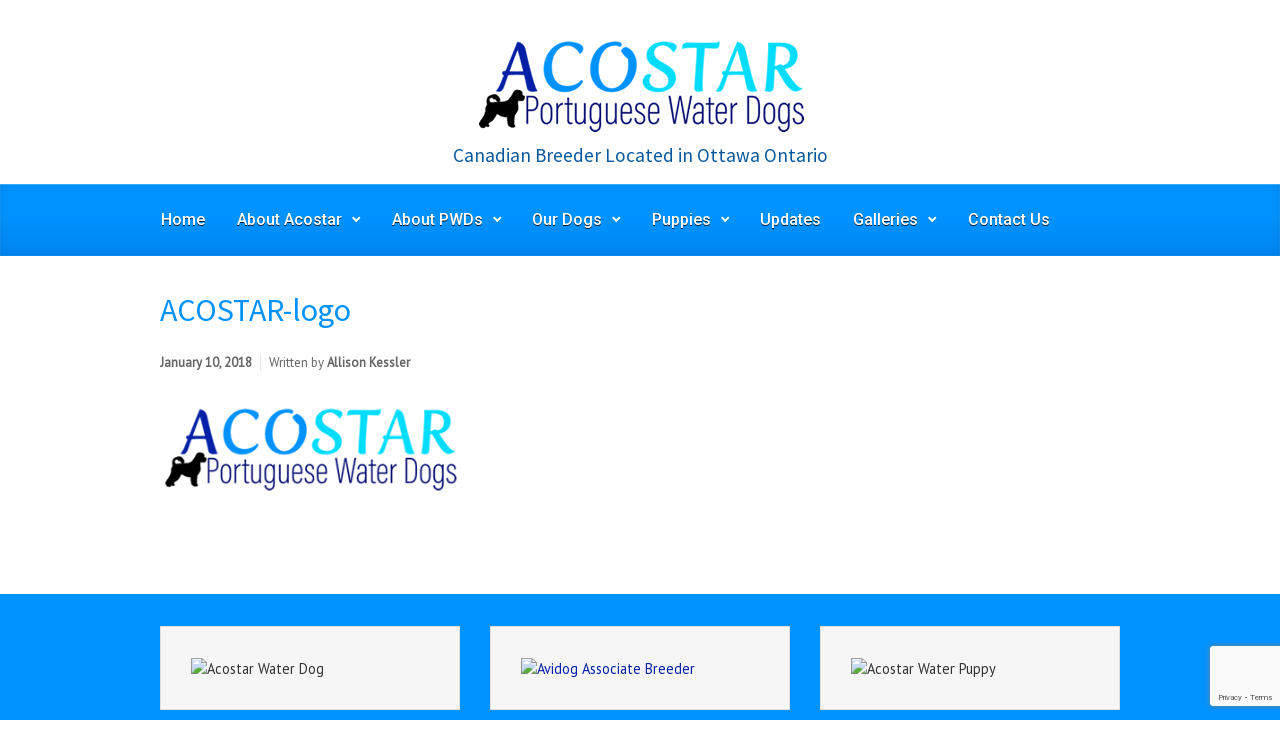

--- FILE ---
content_type: text/html; charset=UTF-8
request_url: https://acostarpwds.com/acostarlogo/
body_size: 10660
content:

    <!DOCTYPE html>
<html itemscope="itemscope" itemtype="http://schema.org/WebPage"dir="ltr" lang="en-CA">
    <head>
        <meta charset="UTF-8"/>
        <meta name="viewport" content="width=device-width, initial-scale=1.0"/>
        <meta http-equiv="X-UA-Compatible" content="IE=edge"/>
		<title>ACOSTAR-logo | Acostar Portuguese Water Dogs</title>

		<!-- All in One SEO 4.6.2 - aioseo.com -->
		<meta name="robots" content="max-image-preview:large" />
		<link rel="canonical" href="https://acostarpwds.com/acostarlogo/" />
		<meta name="generator" content="All in One SEO (AIOSEO) 4.6.2" />
		<meta name="google" content="nositelinkssearchbox" />
		<script type="application/ld+json" class="aioseo-schema">
			{"@context":"https:\/\/schema.org","@graph":[{"@type":"BreadcrumbList","@id":"https:\/\/acostarpwds.com\/acostarlogo\/#breadcrumblist","itemListElement":[{"@type":"ListItem","@id":"https:\/\/acostarpwds.com\/#listItem","position":1,"name":"Home","item":"https:\/\/acostarpwds.com\/","nextItem":"https:\/\/acostarpwds.com\/acostarlogo\/#listItem"},{"@type":"ListItem","@id":"https:\/\/acostarpwds.com\/acostarlogo\/#listItem","position":2,"name":"ACOSTAR-logo","previousItem":"https:\/\/acostarpwds.com\/#listItem"}]},{"@type":"ItemPage","@id":"https:\/\/acostarpwds.com\/acostarlogo\/#itempage","url":"https:\/\/acostarpwds.com\/acostarlogo\/","name":"ACOSTAR-logo | Acostar Portuguese Water Dogs","inLanguage":"en-CA","isPartOf":{"@id":"https:\/\/acostarpwds.com\/#website"},"breadcrumb":{"@id":"https:\/\/acostarpwds.com\/acostarlogo\/#breadcrumblist"},"author":{"@id":"https:\/\/acostarpwds.com\/author\/allison-kessler\/#author"},"creator":{"@id":"https:\/\/acostarpwds.com\/author\/allison-kessler\/#author"},"datePublished":"2018-01-10T23:32:48-05:00","dateModified":"2018-01-10T23:33:02-05:00"},{"@type":"Organization","@id":"https:\/\/acostarpwds.com\/#organization","name":"Acostar Portuguese Water Dogs","url":"https:\/\/acostarpwds.com\/","logo":{"@type":"ImageObject","url":"https:\/\/acostarpwds.com\/wp-content\/uploads\/2018\/01\/ACOSTARlogo.png","@id":"https:\/\/acostarpwds.com\/acostarlogo\/#organizationLogo","width":335,"height":100,"caption":"ACOSTAR logo, Portuguese Water Dogs Breeder, Canada"},"image":{"@id":"https:\/\/acostarpwds.com\/acostarlogo\/#organizationLogo"}},{"@type":"Person","@id":"https:\/\/acostarpwds.com\/author\/allison-kessler\/#author","url":"https:\/\/acostarpwds.com\/author\/allison-kessler\/","name":"Allison Kessler","image":{"@type":"ImageObject","@id":"https:\/\/acostarpwds.com\/acostarlogo\/#authorImage","url":"https:\/\/secure.gravatar.com\/avatar\/4bf9d355a7d519b71bc108794c1e489d?s=96&d=mm&r=g","width":96,"height":96,"caption":"Allison Kessler"}},{"@type":"WebSite","@id":"https:\/\/acostarpwds.com\/#website","url":"https:\/\/acostarpwds.com\/","name":"Acostar Portuguese Water Dogs","description":"Canadian Breeder Located in Ottawa Ontario","inLanguage":"en-CA","publisher":{"@id":"https:\/\/acostarpwds.com\/#organization"}}]}
		</script>
		<!-- All in One SEO -->

<!-- Added by Simplest Gallery Plugin v. 4.4 BEGIN -->
<!-- SG default gallery type is: lightbox_labeled -->
<!-- Added by FancyBox WITH labels BEGIN -->
<!-- Lighbox module for Simplest Gallery, v. 1.1 -->
<!-- Added by FancyBox WITH labels END -->
<!-- Added by Simplest Gallery Plugin END -->
<link rel="alternate" type="application/rss+xml" title="Acostar Portuguese Water Dogs &raquo; Feed" href="https://acostarpwds.com/feed/" />
<link rel="alternate" type="application/rss+xml" title="Acostar Portuguese Water Dogs &raquo; Comments Feed" href="https://acostarpwds.com/comments/feed/" />
<script type="text/javascript">
/* <![CDATA[ */
window._wpemojiSettings = {"baseUrl":"https:\/\/s.w.org\/images\/core\/emoji\/15.0.3\/72x72\/","ext":".png","svgUrl":"https:\/\/s.w.org\/images\/core\/emoji\/15.0.3\/svg\/","svgExt":".svg","source":{"concatemoji":"https:\/\/acostarpwds.com\/wp-includes\/js\/wp-emoji-release.min.js"}};
/*! This file is auto-generated */
!function(i,n){var o,s,e;function c(e){try{var t={supportTests:e,timestamp:(new Date).valueOf()};sessionStorage.setItem(o,JSON.stringify(t))}catch(e){}}function p(e,t,n){e.clearRect(0,0,e.canvas.width,e.canvas.height),e.fillText(t,0,0);var t=new Uint32Array(e.getImageData(0,0,e.canvas.width,e.canvas.height).data),r=(e.clearRect(0,0,e.canvas.width,e.canvas.height),e.fillText(n,0,0),new Uint32Array(e.getImageData(0,0,e.canvas.width,e.canvas.height).data));return t.every(function(e,t){return e===r[t]})}function u(e,t,n){switch(t){case"flag":return n(e,"\ud83c\udff3\ufe0f\u200d\u26a7\ufe0f","\ud83c\udff3\ufe0f\u200b\u26a7\ufe0f")?!1:!n(e,"\ud83c\uddfa\ud83c\uddf3","\ud83c\uddfa\u200b\ud83c\uddf3")&&!n(e,"\ud83c\udff4\udb40\udc67\udb40\udc62\udb40\udc65\udb40\udc6e\udb40\udc67\udb40\udc7f","\ud83c\udff4\u200b\udb40\udc67\u200b\udb40\udc62\u200b\udb40\udc65\u200b\udb40\udc6e\u200b\udb40\udc67\u200b\udb40\udc7f");case"emoji":return!n(e,"\ud83d\udc26\u200d\u2b1b","\ud83d\udc26\u200b\u2b1b")}return!1}function f(e,t,n){var r="undefined"!=typeof WorkerGlobalScope&&self instanceof WorkerGlobalScope?new OffscreenCanvas(300,150):i.createElement("canvas"),a=r.getContext("2d",{willReadFrequently:!0}),o=(a.textBaseline="top",a.font="600 32px Arial",{});return e.forEach(function(e){o[e]=t(a,e,n)}),o}function t(e){var t=i.createElement("script");t.src=e,t.defer=!0,i.head.appendChild(t)}"undefined"!=typeof Promise&&(o="wpEmojiSettingsSupports",s=["flag","emoji"],n.supports={everything:!0,everythingExceptFlag:!0},e=new Promise(function(e){i.addEventListener("DOMContentLoaded",e,{once:!0})}),new Promise(function(t){var n=function(){try{var e=JSON.parse(sessionStorage.getItem(o));if("object"==typeof e&&"number"==typeof e.timestamp&&(new Date).valueOf()<e.timestamp+604800&&"object"==typeof e.supportTests)return e.supportTests}catch(e){}return null}();if(!n){if("undefined"!=typeof Worker&&"undefined"!=typeof OffscreenCanvas&&"undefined"!=typeof URL&&URL.createObjectURL&&"undefined"!=typeof Blob)try{var e="postMessage("+f.toString()+"("+[JSON.stringify(s),u.toString(),p.toString()].join(",")+"));",r=new Blob([e],{type:"text/javascript"}),a=new Worker(URL.createObjectURL(r),{name:"wpTestEmojiSupports"});return void(a.onmessage=function(e){c(n=e.data),a.terminate(),t(n)})}catch(e){}c(n=f(s,u,p))}t(n)}).then(function(e){for(var t in e)n.supports[t]=e[t],n.supports.everything=n.supports.everything&&n.supports[t],"flag"!==t&&(n.supports.everythingExceptFlag=n.supports.everythingExceptFlag&&n.supports[t]);n.supports.everythingExceptFlag=n.supports.everythingExceptFlag&&!n.supports.flag,n.DOMReady=!1,n.readyCallback=function(){n.DOMReady=!0}}).then(function(){return e}).then(function(){var e;n.supports.everything||(n.readyCallback(),(e=n.source||{}).concatemoji?t(e.concatemoji):e.wpemoji&&e.twemoji&&(t(e.twemoji),t(e.wpemoji)))}))}((window,document),window._wpemojiSettings);
/* ]]> */
</script>
<link rel='stylesheet' id='colorboxstyle-css' href='https://acostarpwds.com/wp-content/plugins/link-library/colorbox/colorbox.css' type='text/css' media='all' />
<style id='wp-emoji-styles-inline-css' type='text/css'>

	img.wp-smiley, img.emoji {
		display: inline !important;
		border: none !important;
		box-shadow: none !important;
		height: 1em !important;
		width: 1em !important;
		margin: 0 0.07em !important;
		vertical-align: -0.1em !important;
		background: none !important;
		padding: 0 !important;
	}
</style>
<link rel='stylesheet' id='wp-block-library-css' href='https://acostarpwds.com/wp-includes/css/dist/block-library/style.min.css' type='text/css' media='all' />
<style id='classic-theme-styles-inline-css' type='text/css'>
/*! This file is auto-generated */
.wp-block-button__link{color:#fff;background-color:#32373c;border-radius:9999px;box-shadow:none;text-decoration:none;padding:calc(.667em + 2px) calc(1.333em + 2px);font-size:1.125em}.wp-block-file__button{background:#32373c;color:#fff;text-decoration:none}
</style>
<style id='global-styles-inline-css' type='text/css'>
body{--wp--preset--color--black: #000000;--wp--preset--color--cyan-bluish-gray: #abb8c3;--wp--preset--color--white: #ffffff;--wp--preset--color--pale-pink: #f78da7;--wp--preset--color--vivid-red: #cf2e2e;--wp--preset--color--luminous-vivid-orange: #ff6900;--wp--preset--color--luminous-vivid-amber: #fcb900;--wp--preset--color--light-green-cyan: #7bdcb5;--wp--preset--color--vivid-green-cyan: #00d084;--wp--preset--color--pale-cyan-blue: #8ed1fc;--wp--preset--color--vivid-cyan-blue: #0693e3;--wp--preset--color--vivid-purple: #9b51e0;--wp--preset--gradient--vivid-cyan-blue-to-vivid-purple: linear-gradient(135deg,rgba(6,147,227,1) 0%,rgb(155,81,224) 100%);--wp--preset--gradient--light-green-cyan-to-vivid-green-cyan: linear-gradient(135deg,rgb(122,220,180) 0%,rgb(0,208,130) 100%);--wp--preset--gradient--luminous-vivid-amber-to-luminous-vivid-orange: linear-gradient(135deg,rgba(252,185,0,1) 0%,rgba(255,105,0,1) 100%);--wp--preset--gradient--luminous-vivid-orange-to-vivid-red: linear-gradient(135deg,rgba(255,105,0,1) 0%,rgb(207,46,46) 100%);--wp--preset--gradient--very-light-gray-to-cyan-bluish-gray: linear-gradient(135deg,rgb(238,238,238) 0%,rgb(169,184,195) 100%);--wp--preset--gradient--cool-to-warm-spectrum: linear-gradient(135deg,rgb(74,234,220) 0%,rgb(151,120,209) 20%,rgb(207,42,186) 40%,rgb(238,44,130) 60%,rgb(251,105,98) 80%,rgb(254,248,76) 100%);--wp--preset--gradient--blush-light-purple: linear-gradient(135deg,rgb(255,206,236) 0%,rgb(152,150,240) 100%);--wp--preset--gradient--blush-bordeaux: linear-gradient(135deg,rgb(254,205,165) 0%,rgb(254,45,45) 50%,rgb(107,0,62) 100%);--wp--preset--gradient--luminous-dusk: linear-gradient(135deg,rgb(255,203,112) 0%,rgb(199,81,192) 50%,rgb(65,88,208) 100%);--wp--preset--gradient--pale-ocean: linear-gradient(135deg,rgb(255,245,203) 0%,rgb(182,227,212) 50%,rgb(51,167,181) 100%);--wp--preset--gradient--electric-grass: linear-gradient(135deg,rgb(202,248,128) 0%,rgb(113,206,126) 100%);--wp--preset--gradient--midnight: linear-gradient(135deg,rgb(2,3,129) 0%,rgb(40,116,252) 100%);--wp--preset--font-size--small: 13px;--wp--preset--font-size--medium: 20px;--wp--preset--font-size--large: 36px;--wp--preset--font-size--x-large: 42px;--wp--preset--spacing--20: 0.44rem;--wp--preset--spacing--30: 0.67rem;--wp--preset--spacing--40: 1rem;--wp--preset--spacing--50: 1.5rem;--wp--preset--spacing--60: 2.25rem;--wp--preset--spacing--70: 3.38rem;--wp--preset--spacing--80: 5.06rem;--wp--preset--shadow--natural: 6px 6px 9px rgba(0, 0, 0, 0.2);--wp--preset--shadow--deep: 12px 12px 50px rgba(0, 0, 0, 0.4);--wp--preset--shadow--sharp: 6px 6px 0px rgba(0, 0, 0, 0.2);--wp--preset--shadow--outlined: 6px 6px 0px -3px rgba(255, 255, 255, 1), 6px 6px rgba(0, 0, 0, 1);--wp--preset--shadow--crisp: 6px 6px 0px rgba(0, 0, 0, 1);}:where(.is-layout-flex){gap: 0.5em;}:where(.is-layout-grid){gap: 0.5em;}body .is-layout-flex{display: flex;}body .is-layout-flex{flex-wrap: wrap;align-items: center;}body .is-layout-flex > *{margin: 0;}body .is-layout-grid{display: grid;}body .is-layout-grid > *{margin: 0;}:where(.wp-block-columns.is-layout-flex){gap: 2em;}:where(.wp-block-columns.is-layout-grid){gap: 2em;}:where(.wp-block-post-template.is-layout-flex){gap: 1.25em;}:where(.wp-block-post-template.is-layout-grid){gap: 1.25em;}.has-black-color{color: var(--wp--preset--color--black) !important;}.has-cyan-bluish-gray-color{color: var(--wp--preset--color--cyan-bluish-gray) !important;}.has-white-color{color: var(--wp--preset--color--white) !important;}.has-pale-pink-color{color: var(--wp--preset--color--pale-pink) !important;}.has-vivid-red-color{color: var(--wp--preset--color--vivid-red) !important;}.has-luminous-vivid-orange-color{color: var(--wp--preset--color--luminous-vivid-orange) !important;}.has-luminous-vivid-amber-color{color: var(--wp--preset--color--luminous-vivid-amber) !important;}.has-light-green-cyan-color{color: var(--wp--preset--color--light-green-cyan) !important;}.has-vivid-green-cyan-color{color: var(--wp--preset--color--vivid-green-cyan) !important;}.has-pale-cyan-blue-color{color: var(--wp--preset--color--pale-cyan-blue) !important;}.has-vivid-cyan-blue-color{color: var(--wp--preset--color--vivid-cyan-blue) !important;}.has-vivid-purple-color{color: var(--wp--preset--color--vivid-purple) !important;}.has-black-background-color{background-color: var(--wp--preset--color--black) !important;}.has-cyan-bluish-gray-background-color{background-color: var(--wp--preset--color--cyan-bluish-gray) !important;}.has-white-background-color{background-color: var(--wp--preset--color--white) !important;}.has-pale-pink-background-color{background-color: var(--wp--preset--color--pale-pink) !important;}.has-vivid-red-background-color{background-color: var(--wp--preset--color--vivid-red) !important;}.has-luminous-vivid-orange-background-color{background-color: var(--wp--preset--color--luminous-vivid-orange) !important;}.has-luminous-vivid-amber-background-color{background-color: var(--wp--preset--color--luminous-vivid-amber) !important;}.has-light-green-cyan-background-color{background-color: var(--wp--preset--color--light-green-cyan) !important;}.has-vivid-green-cyan-background-color{background-color: var(--wp--preset--color--vivid-green-cyan) !important;}.has-pale-cyan-blue-background-color{background-color: var(--wp--preset--color--pale-cyan-blue) !important;}.has-vivid-cyan-blue-background-color{background-color: var(--wp--preset--color--vivid-cyan-blue) !important;}.has-vivid-purple-background-color{background-color: var(--wp--preset--color--vivid-purple) !important;}.has-black-border-color{border-color: var(--wp--preset--color--black) !important;}.has-cyan-bluish-gray-border-color{border-color: var(--wp--preset--color--cyan-bluish-gray) !important;}.has-white-border-color{border-color: var(--wp--preset--color--white) !important;}.has-pale-pink-border-color{border-color: var(--wp--preset--color--pale-pink) !important;}.has-vivid-red-border-color{border-color: var(--wp--preset--color--vivid-red) !important;}.has-luminous-vivid-orange-border-color{border-color: var(--wp--preset--color--luminous-vivid-orange) !important;}.has-luminous-vivid-amber-border-color{border-color: var(--wp--preset--color--luminous-vivid-amber) !important;}.has-light-green-cyan-border-color{border-color: var(--wp--preset--color--light-green-cyan) !important;}.has-vivid-green-cyan-border-color{border-color: var(--wp--preset--color--vivid-green-cyan) !important;}.has-pale-cyan-blue-border-color{border-color: var(--wp--preset--color--pale-cyan-blue) !important;}.has-vivid-cyan-blue-border-color{border-color: var(--wp--preset--color--vivid-cyan-blue) !important;}.has-vivid-purple-border-color{border-color: var(--wp--preset--color--vivid-purple) !important;}.has-vivid-cyan-blue-to-vivid-purple-gradient-background{background: var(--wp--preset--gradient--vivid-cyan-blue-to-vivid-purple) !important;}.has-light-green-cyan-to-vivid-green-cyan-gradient-background{background: var(--wp--preset--gradient--light-green-cyan-to-vivid-green-cyan) !important;}.has-luminous-vivid-amber-to-luminous-vivid-orange-gradient-background{background: var(--wp--preset--gradient--luminous-vivid-amber-to-luminous-vivid-orange) !important;}.has-luminous-vivid-orange-to-vivid-red-gradient-background{background: var(--wp--preset--gradient--luminous-vivid-orange-to-vivid-red) !important;}.has-very-light-gray-to-cyan-bluish-gray-gradient-background{background: var(--wp--preset--gradient--very-light-gray-to-cyan-bluish-gray) !important;}.has-cool-to-warm-spectrum-gradient-background{background: var(--wp--preset--gradient--cool-to-warm-spectrum) !important;}.has-blush-light-purple-gradient-background{background: var(--wp--preset--gradient--blush-light-purple) !important;}.has-blush-bordeaux-gradient-background{background: var(--wp--preset--gradient--blush-bordeaux) !important;}.has-luminous-dusk-gradient-background{background: var(--wp--preset--gradient--luminous-dusk) !important;}.has-pale-ocean-gradient-background{background: var(--wp--preset--gradient--pale-ocean) !important;}.has-electric-grass-gradient-background{background: var(--wp--preset--gradient--electric-grass) !important;}.has-midnight-gradient-background{background: var(--wp--preset--gradient--midnight) !important;}.has-small-font-size{font-size: var(--wp--preset--font-size--small) !important;}.has-medium-font-size{font-size: var(--wp--preset--font-size--medium) !important;}.has-large-font-size{font-size: var(--wp--preset--font-size--large) !important;}.has-x-large-font-size{font-size: var(--wp--preset--font-size--x-large) !important;}
.wp-block-navigation a:where(:not(.wp-element-button)){color: inherit;}
:where(.wp-block-post-template.is-layout-flex){gap: 1.25em;}:where(.wp-block-post-template.is-layout-grid){gap: 1.25em;}
:where(.wp-block-columns.is-layout-flex){gap: 2em;}:where(.wp-block-columns.is-layout-grid){gap: 2em;}
.wp-block-pullquote{font-size: 1.5em;line-height: 1.6;}
</style>
<link rel='stylesheet' id='cptch_stylesheet-css' href='https://acostarpwds.com/wp-content/plugins/captcha/css/front_end_style.css' type='text/css' media='all' />
<link rel='stylesheet' id='dashicons-css' href='https://acostarpwds.com/wp-includes/css/dashicons.min.css' type='text/css' media='all' />
<link rel='stylesheet' id='cptch_desktop_style-css' href='https://acostarpwds.com/wp-content/plugins/captcha/css/desktop_style.css' type='text/css' media='all' />
<link rel='stylesheet' id='contact-form-7-css' href='https://acostarpwds.com/wp-content/plugins/contact-form-7/includes/css/styles.css' type='text/css' media='all' />
<link rel='stylesheet' id='thumbs_rating_styles-css' href='https://acostarpwds.com/wp-content/plugins/link-library/upvote-downvote/css/style.css' type='text/css' media='all' />
<link rel='stylesheet' id='evolve-bootstrap-css' href='https://acostarpwds.com/wp-content/themes/evolve/assets/css/bootstrap.min.css' type='text/css' media='all' />
<link rel='stylesheet' id='evolve-fw-css' href='https://acostarpwds.com/wp-content/themes/evolve/assets/css/fw-all.min.css' type='text/css' media='all' />
<link rel='stylesheet' id='evolve-style-css' href='https://acostarpwds.com/wp-content/themes/evolve/style.css' type='text/css' media='all' />
<style id='evolve-style-inline-css' type='text/css'>
 .navbar-nav .nav-link:focus, .navbar-nav .nav-link:hover, .navbar-nav .active > .nav-link, .navbar-nav .nav-link.active, .navbar-nav .nav-link.show, .navbar-nav .show > .nav-link, .navbar-nav li.menu-item.current-menu-item > a, .navbar-nav li.menu-item.current-menu-parent > a, .navbar-nav li.menu-item.current-menu-ancestor > a, .navbar-nav li a:hover, .navbar-nav li:hover > a, .navbar-nav li:hover, .social-media-links a:hover { color: #ffffff; } .thumbnail-post:hover img { -webkit-transform: scale(1.1,1.1); -ms-transform: scale(1.1,1.1); transform: scale(1.1,1.1); } .thumbnail-post:hover .mask { opacity: 1; } .thumbnail-post:hover .icon { opacity: 1; top: 50%; margin-top: -25px; } #wrapper { margin: 0; width: 100%; } .content { background-color: #ffffff; } .content { padding-top: 35px; padding-bottom: 20px; } .navbar-nav .dropdown-menu { background-color: #0092fe; } .navbar-nav .dropdown-item:focus, .navbar-nav .dropdown-item:hover { background: none; } .menu-header, .sticky-header { background-color: #0092fe; background: -webkit-gradient(linear, left top, left bottom, color-stop(50%, #0092fe ), to( #0086f2 )); background: -o-linear-gradient(top, ##0092fe 50%, #0086f2 100%); background: linear-gradient(to bottom, #0092fe 50%, #0086f2 100%); border-color: #0086f2; -webkit-box-shadow: 0 1px 0 rgba(255, 255, 255, .2) inset, 0 0 2px rgba(255, 255, 255, .2) inset, 0 0 10px rgba(0, 0, 0, .1) inset, 0 1px 2px rgba(0, 0, 0, .1); box-shadow: 0 1px 0 rgba(255, 255, 255, .2) inset, 0 0 2px rgba(255, 255, 255, .2) inset, 0 0 10px rgba(0, 0, 0, .1) inset, 0 1px 2px rgba(0, 0, 0, .1); text-shadow: 0 1px 0 rgba(0, 0, 0, .8); } .header-v1 .header-search .form-control:focus, .sticky-header .header-search .form-control:focus { background-color: #0086f2; } .footer { background: #0092fe; } .header-pattern { background-color: #ffffff; } .header-search .form-control, .header-search .form-control:focus, .header-search .form-control::placeholder { color: #ffffff; } body { font-size: 1em; font-family: PT Sans; font-style: normal; font-weight: 400; color: #333333; } #website-title, #website-title a { font-size: 3em; font-family: Source Sans Pro; font-style: normal; font-weight: 400; color: #000000; } #tagline { font-size: 1.2em; font-family: Source Sans Pro; font-style: normal; font-weight: 400; color: #09589e; } .post-title, .post-title a, .blog-title { font-size: 2em; font-family: Source Sans Pro; font-style: normal; font-weight: 400; color: #0092fe; } .post-content { font-size: 17px; font-family: PT Sans; font-style: normal; font-weight: 400; color: #030b70; } body{ color:#030b70; } #sticky-title { font-size: 25px; font-family: Roboto; font-weight: 400; color: #ffffff; } .page-nav a, .navbar-nav .nav-link, .navbar-nav .dropdown-item, .navbar-nav .dropdown-menu, .menu-header, .header-wrapper .header-search, .sticky-header, .navbar-toggler { font-size: 16px; font-family: Roboto; font-weight: 500; color: #ffffff; } .widget-title, .widget-title a.rsswidget { font-size: 1.5em; font-family: Source Sans Pro; font-style: normal; font-weight: 400; color: #0092fe; } .widget-content, .aside, .aside a { font-size: .9em; font-family: PT Sans; font-style: normal; font-weight: 400; color: #333333; }.widget-content, .widget-content a, .widget-content .tab-holder .news-list li .post-holder a, .widget-content .tab-holder .news-list li .post-holder .meta{ color:#333333; } h1 { font-size: 2.5em; font-family: Source Sans Pro; font-style: normal; font-weight: 400; color: #031fa6; } h2 { font-size: 2em; font-family: Source Sans Pro; font-style: normal; font-weight: 400; color: #0092fe; } h3 { font-size: 1.8em; font-family: Source Sans Pro; font-style: normal; font-weight: 400; color: #0092fe; } h4 { font-size: 1.5em; font-family: Source Sans Pro; font-style: normal; font-weight: 400; color: #030b70; } h5 { font-size: 1.2em; font-family: PT Sans; font-style: normal; font-weight: 400; color: #0092fe; } h6 { font-size: 1.2em; font-family: PT Sans; font-style: normal; font-weight: 400; color: #031fa6; } #copyright, #copyright a { font-size: .9rem; font-family: Roboto; font-style: normal; font-weight: 300; color: #ffffff; } #website-title, #tagline { float: none; margin: 5px auto; } .header-logo-container img { float: none; } #website-title, #tagline, .header-logo-container { display:inline-block; text-align:center; width:100%; } #website-title, #tagline { position: relative; } #backtotop { right: 2rem; } .widget-content { padding: 30px; } a, .page-link, .page-link:hover, code, .widget_calendar tbody a, .page-numbers.current { color: #0092fe; } .breadcrumb-item:last-child, .breadcrumb-item+.breadcrumb-item::before, .widget a, .post-meta, .post-meta a, .navigation a, .post-content .number-pagination a:link, #wp-calendar td, .no-comment, .comment-meta, .comment-meta a, blockquote, .price del { color: #031fa6; } a:hover { color: #14a6ff; } .header { padding-top: 20px; padding-bottom: 10px; } .header.container { padding-left: 20px; padding-right: 20px; } .page-nav ul > li, .navbar-nav > li { padding: 0 8px; } .header-block { background-color: #3c4d56; background: -o-radial-gradient(circle, #3c4d56, #2d3e47); background: radial-gradient(circle, #3c4d56, #2d3e47); background-repeat: no-repeat; } .btn, a.btn, button, .button, .widget .button, input#submit, input[type=submit], .post-content a.btn, .woocommerce .button { background: #09589e; background-image: -webkit-gradient( linear, left bottom, left top, from(#09589e), to(#09589e) ); background-image: -o-linear-gradient( bottom, #09589e, #09589e ); background-image: linear-gradient( to top, #09589e, #09589e ); color: #ffffff; text-shadow: none; border-color: #09589e; border-radius: .3em; border-width: 5px; border-style: solid; -webkit-box-shadow: 0 2px 0 #09589e; box-shadow: 0 2px 0 #09589e; } .btn:hover, a.btn:hover, button:hover, .button:hover, .widget .button:hover, input#submit:hover, input[type=submit]:hover, .carousel-control-button:hover, .header-wrapper .woocommerce-menu .btn:hover { color: #09589e; border-color: #02ddfd; background: #02ddfd; background-image: -webkit-gradient( linear, left bottom, left top, from( #02ddfd ), to( #02ddfd ) ); background-image: -o-linear-gradient( bottom, #02ddfd, #02ddfd ); background-image: linear-gradient( to top, #02ddfd, #02ddfd ); -webkit-box-shadow: 0 2px 0 #02ddfd; box-shadow: 0 2px 0 #02ddfd; border-width: 5px; border-style: solid; } input[type=text], input[type=email], input[type=url], input[type=password], input[type=file], input[type=tel], textarea, select, .form-control, .form-control:focus, .select2-container--default .select2-selection--single, a.wpml-ls-item-toggle, .wpml-ls-sub-menu a { background-color: #ffffff; border-color: #E0E0E0; color: #888888; } .custom-checkbox .custom-control-input:checked~.custom-control-label::before, .custom-radio .custom-control-input:checked~.custom-control-label::before, .nav-pills .nav-link.active, .dropdown-item.active, .dropdown-item:active, .woocommerce-store-notice, .comment-author .fn .badge-primary, .widget.woocommerce .count, .woocommerce-review-link, .woocommerce .onsale, .stars a:hover, .stars a.active { background: #0092fe; } .form-control:focus, .input-text:focus, input[type=text]:focus, input[type=email]:focus, input[type=url]:focus, input[type=password]:focus, input[type=file]:focus, input[type=tel]:focus, textarea:focus, .page-link:focus, select:focus { border-color: transparent; box-shadow: 0 0 .7rem rgba(0, 146, 254, 0.9); } .custom-control-input:focus~.custom-control-label::before { box-shadow: 0 0 0 1px #fff, 0 0 0 0.2rem  rgba(0, 146, 254, 0.25); } .btn.focus, .btn:focus { box-shadow: 0 0 0 0.2rem rgba(0, 146, 254, 0.25); } :focus { outline-color: rgba(0, 146, 254, 0.25); } code { border-left-color: #0092fe; } @media (min-width: 992px), (min-width: 1200px), (min-width: 1080px) and (max-width: 1198.98px) { .container { width: 100%; max-width: 1020px; } .header-block .container:first-child { width: 100%; } .posts.card-deck > .card { min-width: calc(50% - 30px); max-width: calc(50% - 30px); } .posts.card-deck > .card.p-4 { min-width: calc(50% - 2rem); max-width: calc(50% - 2rem); }} @media (max-width: 991.98px) { .posts.card-deck > .card { min-width: calc(50% - 30px); max-width: calc(50% - 30px); } .posts.card-deck > .card.p-4 { min-width: calc(50% - 2rem); max-width: calc(50% - 2rem); }} @media (min-width: 768px) { .sticky-header { width: 100%; left: 0; right: 0; margin: 0 auto; z-index: 99999; } .page-nav, .header-wrapper .main-menu { padding-top: 8px; padding-bottom: 8px; } a:hover .link-effect, a:focus .link-effect { -webkit-transform: translateY(-100%); -ms-transform: translateY(-100%); transform: translateY(-100%); } .posts.card-columns { -webkit-column-count: 2; column-count: 2; } .header-v1 .social-media-links li:last-child a { padding-right: 0; }} @media (max-width: 767.98px) { .page-nav ul li, .page-nav ul, .navbar-nav li, .navbar-nav, .navbar-nav .dropdown-menu, .navbar-toggler { border-color: #0086f2; } .navbar-toggler, .page-nav ul li, .page-nav ul, .navbar-nav li, .navbar-nav, .navbar-nav .dropdown-menu { background: #008af6; } .posts.card-columns { -webkit-column-count: 1; column-count: 1; } .posts.card-deck > .card { min-width: calc(100% - 30px); max-width: 100%; } .posts.card-deck > .card.p-4 { min-width: calc(100% - 2rem); max-width: 100%; }} @media (min-width: 576px) {} @media (max-width: 575.98px) { .header-v1 .search-form .form-control { background-color: #008af6; }}
</style>
<link rel='stylesheet' id='fancybox-css' href='https://acostarpwds.com/wp-content/plugins/simplest-gallery/fancybox/jquery.fancybox-1.3.4.css' type='text/css' media='all' />
<script type="text/javascript" src="https://acostarpwds.com/wp-content/plugins/simplest-gallery/lib/jquery-1.10.2.min.js" id="jquery-js"></script>
<script type="text/javascript" src="https://acostarpwds.com/wp-content/plugins/link-library/colorbox/jquery.colorbox-min.js" id="colorbox-js"></script>
<script type="text/javascript" id="thumbs_rating_scripts-js-extra">
/* <![CDATA[ */
var thumbs_rating_ajax = {"ajax_url":"https:\/\/acostarpwds.com\/wp-admin\/admin-ajax.php","nonce":"fd1fd02e58"};
/* ]]> */
</script>
<script type="text/javascript" src="https://acostarpwds.com/wp-content/plugins/link-library/upvote-downvote/js/general.js" id="thumbs_rating_scripts-js"></script>
<script type="text/javascript" src="https://acostarpwds.com/wp-content/plugins/simplest-gallery/lib/jquery-migrate-1.2.1.min.js" id="jquery-migrate-js"></script>
<script type="text/javascript" src="https://acostarpwds.com/wp-content/plugins/simplest-gallery/lib/jquery.mousewheel-3.0.6.pack.js" id="jquery.mousewheel-js"></script>
<script type="text/javascript" src="https://acostarpwds.com/wp-content/plugins/simplest-gallery/fancybox/jquery.fancybox-1.3.4.js" id="fancybox-js"></script>
<link rel="https://api.w.org/" href="https://acostarpwds.com/wp-json/" /><link rel="alternate" type="application/json" href="https://acostarpwds.com/wp-json/wp/v2/media/1654" /><link rel="alternate" type="application/json+oembed" href="https://acostarpwds.com/wp-json/oembed/1.0/embed?url=https%3A%2F%2Facostarpwds.com%2Facostarlogo%2F" />
<link rel="alternate" type="text/xml+oembed" href="https://acostarpwds.com/wp-json/oembed/1.0/embed?url=https%3A%2F%2Facostarpwds.com%2Facostarlogo%2F&#038;format=xml" />
<meta name="generator" content="Redux 4.4.16" /><style type="text/css" id="custom-background-css">
body.custom-background { background-color: #ffffff; }
</style>
	<link rel="icon" href="https://acostarpwds.com/wp-content/uploads/2017/01/cropped-Bellawp_02-32x32.jpg" sizes="32x32" />
<link rel="icon" href="https://acostarpwds.com/wp-content/uploads/2017/01/cropped-Bellawp_02-192x192.jpg" sizes="192x192" />
<link rel="apple-touch-icon" href="https://acostarpwds.com/wp-content/uploads/2017/01/cropped-Bellawp_02-180x180.jpg" />
<meta name="msapplication-TileImage" content="https://acostarpwds.com/wp-content/uploads/2017/01/cropped-Bellawp_02-270x270.jpg" />
		<style type="text/css" id="wp-custom-css">
			/*
You can add your own CSS here.

Click the help icon above to learn more.
*/

/* Gradient color1 - color2 - color1 */

.wpcf7 textarea
{
    background-color: #fff;
    color: #000;
    width: 100% !important;
}

hr.style-one {
    border: 0;
    height: 1px;
    background: #333;
    background-image: linear-gradient(to right, #ccc, #333, #ccc);
}

blockquote {
	line-height: 150%; 
}

div.author > span.company-name { 
	color: #666666;
}

.acostartestimonial {
	background-color: #030b70;
	vertical-align: middle; 
	padding: 20px 47px;
}

.author.vcard {
	color: #666666;
}

.author.vcard a {
	color: #666666;
}

.author.vcard a:hover {
	color: #000000;
}

.published.updated {
	color: #666666;
}

.published.updated a {
	color: #666666;
}

.entry-categories {
	color: #666666;
}

.entry-categories a {
	color: #666666;
}

.entry-categories a:hover {
	color: #666666;
}		</style>
		    </head>
<body data-rsssl=1 class="attachment attachment-template-default single single-attachment postid-1654 attachmentid-1654 attachment-png custom-background" itemscope="itemscope" itemtype="http://schema.org/WebPage">
<a class="btn screen-reader-text sr-only sr-only-focusable"
   href="#primary">Skip to main content</a>

<div id="wrapper"><header class="header-v1 header-wrapper" role="banner" itemscope="itemscope" itemtype="http://schema.org/WPHeader">
    <div class="header-pattern">

		
        <div class="header container">
            <div class="row align-items-center justify-content-between">

				<div class="col-12 order-1"></div><div class='col-12 order-2 mt-md-3 header-logo-container'><a href=https://acostarpwds.com><img alt='Acostar Portuguese Water Dogs' src=https://acostarpwds.com/wp-content/uploads/2018/01/ACOSTARlogo.png /></a></div><div class="col-12 order-3"><div id="tagline">Canadian Breeder Located in Ottawa Ontario</div></div><!-- .col .order-2 -->
            </div><!-- .row .align-items-center -->
        </div><!-- .header .container -->

		
    </div><!-- .header-pattern -->

    <div class="menu-header">
        <div class="container">
            <div class="row align-items-md-center">

				<nav class="navbar navbar-expand-md main-menu mr-auto col-12 col-sm"><button class="navbar-toggler" type="button" data-toggle="collapse" data-target="#primary-menu" aria-controls="primary-menu" aria-expanded="false" aria-label="Primary">
                                    <svg class="icon icon-menu" aria-hidden="true" role="img"> <use xlink:href="https://acostarpwds.com/wp-content/themes/evolve/assets/images/icons.svg#icon-menu"></use> </svg>
                                    </button>
                                <div id="primary-menu" class="collapse navbar-collapse" data-hover="dropdown" data-animations="fadeInUp fadeInDown fadeInDown fadeInDown"><ul id="menu-top-menu" class="navbar-nav mr-auto"><li itemscope="itemscope" itemtype="https://www.schema.org/SiteNavigationElement" id="menu-item-1561" class="menu-item menu-item-type-post_type menu-item-object-page menu-item-home menu-item-1561 nav-item"><a href="https://acostarpwds.com/" class="nav-link"><span class="link-effect" data-hover="Home">Home</span></a></li>
<li itemscope="itemscope" itemtype="https://www.schema.org/SiteNavigationElement" id="menu-item-1562" class="menu-item menu-item-type-post_type menu-item-object-page menu-item-has-children dropdown menu-item-1562 nav-item"><a href="https://acostarpwds.com/about-us/" data-hover="dropdown" data-toggle="dropdown" aria-haspopup="true" aria-expanded="false" class="dropdown-toggle nav-link" id="menu-item-dropdown-1562"><span class="link-effect" data-hover="About Acostar">About Acostar</span></a>
<ul class="dropdown-menu dropdown-hover" aria-labelledby="menu-item-dropdown-1562" role="menu">
	<li itemscope="itemscope" itemtype="https://www.schema.org/SiteNavigationElement" id="menu-item-5466" class="menu-item menu-item-type-post_type menu-item-object-page menu-item-5466 nav-item"><a href="https://acostarpwds.com/about-us/avidog-associate/" class="dropdown-item"><span class="link-effect" data-hover="Avidog Associate">Avidog Associate</span></a></li>
</ul>
</li>
<li itemscope="itemscope" itemtype="https://www.schema.org/SiteNavigationElement" id="menu-item-1563" class="menu-item menu-item-type-post_type menu-item-object-page menu-item-has-children dropdown menu-item-1563 nav-item"><a href="https://acostarpwds.com/about-pwds/" data-hover="dropdown" data-toggle="dropdown" aria-haspopup="true" aria-expanded="false" class="dropdown-toggle nav-link" id="menu-item-dropdown-1563"><span class="link-effect" data-hover="About PWDs">About PWDs</span></a>
<ul class="dropdown-menu dropdown-hover" aria-labelledby="menu-item-dropdown-1563" role="menu">
	<li itemscope="itemscope" itemtype="https://www.schema.org/SiteNavigationElement" id="menu-item-1564" class="menu-item menu-item-type-post_type menu-item-object-page menu-item-1564 nav-item"><a href="https://acostarpwds.com/about-pwds/ca-standard/" class="dropdown-item"><span class="link-effect" data-hover="CA Standard">CA Standard</span></a></li>
	<li itemscope="itemscope" itemtype="https://www.schema.org/SiteNavigationElement" id="menu-item-1565" class="menu-item menu-item-type-post_type menu-item-object-page menu-item-1565 nav-item"><a href="https://acostarpwds.com/about-pwds/health-issues/" class="dropdown-item"><span class="link-effect" data-hover="Health Issues">Health Issues</span></a></li>
	<li itemscope="itemscope" itemtype="https://www.schema.org/SiteNavigationElement" id="menu-item-1566" class="menu-item menu-item-type-post_type menu-item-object-page menu-item-1566 nav-item"><a href="https://acostarpwds.com/about-pwds/us-standard/" class="dropdown-item"><span class="link-effect" data-hover="US Standard">US Standard</span></a></li>
	<li itemscope="itemscope" itemtype="https://www.schema.org/SiteNavigationElement" id="menu-item-1593" class="menu-item menu-item-type-post_type menu-item-object-page menu-item-1593 nav-item"><a href="https://acostarpwds.com/links/" class="dropdown-item"><span class="link-effect" data-hover="Links">Links</span></a></li>
</ul>
</li>
<li itemscope="itemscope" itemtype="https://www.schema.org/SiteNavigationElement" id="menu-item-1567" class="menu-item menu-item-type-post_type menu-item-object-page menu-item-has-children dropdown menu-item-1567 nav-item"><a href="https://acostarpwds.com/our-dogs/" data-hover="dropdown" data-toggle="dropdown" aria-haspopup="true" aria-expanded="false" class="dropdown-toggle nav-link" id="menu-item-dropdown-1567"><span class="link-effect" data-hover="Our Dogs">Our Dogs</span></a>
<ul class="dropdown-menu dropdown-hover" aria-labelledby="menu-item-dropdown-1567" role="menu">
	<li itemscope="itemscope" itemtype="https://www.schema.org/SiteNavigationElement" id="menu-item-11236" class="menu-item menu-item-type-post_type menu-item-object-page menu-item-11236 nav-item"><a href="https://acostarpwds.com/our-dogs/" class="dropdown-item"><span class="link-effect" data-hover="All Dogs">All Dogs</span></a></li>
	<li itemscope="itemscope" itemtype="https://www.schema.org/SiteNavigationElement" id="menu-item-5890" class="menu-item menu-item-type-post_type menu-item-object-page menu-item-5890 nav-item"><a href="https://acostarpwds.com/our-dogs/argus/" class="dropdown-item"><span class="link-effect" data-hover="Argus">Argus</span></a></li>
	<li itemscope="itemscope" itemtype="https://www.schema.org/SiteNavigationElement" id="menu-item-1574" class="menu-item menu-item-type-post_type menu-item-object-page menu-item-1574 nav-item"><a href="https://acostarpwds.com/our-dogs/carter/" class="dropdown-item"><span class="link-effect" data-hover="Carter">Carter</span></a></li>
	<li itemscope="itemscope" itemtype="https://www.schema.org/SiteNavigationElement" id="menu-item-3402" class="menu-item menu-item-type-post_type menu-item-object-page menu-item-3402 nav-item"><a href="https://acostarpwds.com/our-dogs/hey-jude/" class="dropdown-item"><span class="link-effect" data-hover="Hey Jude">Hey Jude</span></a></li>
	<li itemscope="itemscope" itemtype="https://www.schema.org/SiteNavigationElement" id="menu-item-10052" class="menu-item menu-item-type-post_type menu-item-object-page menu-item-10052 nav-item"><a href="https://acostarpwds.com/our-dogs/oslo/" class="dropdown-item"><span class="link-effect" data-hover="Oslo">Oslo</span></a></li>
	<li itemscope="itemscope" itemtype="https://www.schema.org/SiteNavigationElement" id="menu-item-10051" class="menu-item menu-item-type-post_type menu-item-object-page menu-item-10051 nav-item"><a href="https://acostarpwds.com/pepper/" class="dropdown-item"><span class="link-effect" data-hover="Pepper">Pepper</span></a></li>
	<li itemscope="itemscope" itemtype="https://www.schema.org/SiteNavigationElement" id="menu-item-8104" class="menu-item menu-item-type-post_type menu-item-object-page menu-item-8104 nav-item"><a href="https://acostarpwds.com/our-dogs/stella/" class="dropdown-item"><span class="link-effect" data-hover="Stella">Stella</span></a></li>
	<li itemscope="itemscope" itemtype="https://www.schema.org/SiteNavigationElement" id="menu-item-7034" class="menu-item menu-item-type-post_type menu-item-object-page menu-item-7034 nav-item"><a href="https://acostarpwds.com/our-dogs/tate/" class="dropdown-item"><span class="link-effect" data-hover="Tate">Tate</span></a></li>
	<li itemscope="itemscope" itemtype="https://www.schema.org/SiteNavigationElement" id="menu-item-6899" class="menu-item menu-item-type-post_type menu-item-object-page menu-item-6899 nav-item"><a href="https://acostarpwds.com/our-dogs/vuitton/" class="dropdown-item"><span class="link-effect" data-hover="Vuitton">Vuitton</span></a></li>
	<li itemscope="itemscope" itemtype="https://www.schema.org/SiteNavigationElement" id="menu-item-1586" class="menu-item menu-item-type-post_type menu-item-object-page menu-item-1586 nav-item"><a href="https://acostarpwds.com/our-dogs/retired-dogs/" class="dropdown-item"><span class="link-effect" data-hover="Retired Dogs">Retired Dogs</span></a></li>
</ul>
</li>
<li itemscope="itemscope" itemtype="https://www.schema.org/SiteNavigationElement" id="menu-item-1587" class="menu-item menu-item-type-post_type menu-item-object-page menu-item-has-children dropdown menu-item-1587 nav-item"><a href="https://acostarpwds.com/puppies/" data-hover="dropdown" data-toggle="dropdown" aria-haspopup="true" aria-expanded="false" class="dropdown-toggle nav-link" id="menu-item-dropdown-1587"><span class="link-effect" data-hover="Puppies">Puppies</span></a>
<ul class="dropdown-menu dropdown-hover" aria-labelledby="menu-item-dropdown-1587" role="menu">
	<li itemscope="itemscope" itemtype="https://www.schema.org/SiteNavigationElement" id="menu-item-2018" class="menu-item menu-item-type-post_type menu-item-object-page menu-item-2018 nav-item"><a href="https://acostarpwds.com/puppies/litters/" class="dropdown-item"><span class="link-effect" data-hover="Present Litters">Present Litters</span></a></li>
	<li itemscope="itemscope" itemtype="https://www.schema.org/SiteNavigationElement" id="menu-item-2582" class="menu-item menu-item-type-post_type menu-item-object-page menu-item-2582 nav-item"><a href="https://acostarpwds.com/puppies/puppies-pedigree/" class="dropdown-item"><span class="link-effect" data-hover="Puppies Pedigree">Puppies Pedigree</span></a></li>
	<li itemscope="itemscope" itemtype="https://www.schema.org/SiteNavigationElement" id="menu-item-1765" class="menu-item menu-item-type-post_type menu-item-object-page menu-item-1765 nav-item"><a href="https://acostarpwds.com/puppies/photos/" class="dropdown-item"><span class="link-effect" data-hover="Photos">Photos</span></a></li>
	<li itemscope="itemscope" itemtype="https://www.schema.org/SiteNavigationElement" id="menu-item-2323" class="menu-item menu-item-type-post_type menu-item-object-page menu-item-2323 nav-item"><a href="https://acostarpwds.com/puppies/questionaire/" class="dropdown-item"><span class="link-effect" data-hover="Puppy Questionnaire">Puppy Questionnaire</span></a></li>
</ul>
</li>
<li itemscope="itemscope" itemtype="https://www.schema.org/SiteNavigationElement" id="menu-item-1591" class="menu-item menu-item-type-post_type menu-item-object-page current_page_parent menu-item-1591 nav-item"><a href="https://acostarpwds.com/updates/" class="nav-link"><span class="link-effect" data-hover="Updates">Updates</span></a></li>
<li itemscope="itemscope" itemtype="https://www.schema.org/SiteNavigationElement" id="menu-item-1801" class="menu-item menu-item-type-post_type menu-item-object-page menu-item-has-children dropdown menu-item-1801 nav-item"><a href="https://acostarpwds.com/gallery/" data-hover="dropdown" data-toggle="dropdown" aria-haspopup="true" aria-expanded="false" class="dropdown-toggle nav-link" id="menu-item-dropdown-1801"><span class="link-effect" data-hover="Galleries">Galleries</span></a>
<ul class="dropdown-menu dropdown-hover" aria-labelledby="menu-item-dropdown-1801" role="menu">
	<li itemscope="itemscope" itemtype="https://www.schema.org/SiteNavigationElement" id="menu-item-1802" class="menu-item menu-item-type-post_type menu-item-object-page menu-item-1802 nav-item"><a href="https://acostarpwds.com/gallery/" class="dropdown-item"><span class="link-effect" data-hover="Dogs Photos">Dogs Photos</span></a></li>
	<li itemscope="itemscope" itemtype="https://www.schema.org/SiteNavigationElement" id="menu-item-1766" class="menu-item menu-item-type-post_type menu-item-object-page menu-item-1766 nav-item"><a href="https://acostarpwds.com/puppies/photos/" class="dropdown-item"><span class="link-effect" data-hover="Puppy Photos">Puppy Photos</span></a></li>
	<li itemscope="itemscope" itemtype="https://www.schema.org/SiteNavigationElement" id="menu-item-2488" class="menu-item menu-item-type-post_type menu-item-object-page menu-item-2488 nav-item"><a href="https://acostarpwds.com/water-dog-videos/" class="dropdown-item"><span class="link-effect" data-hover="Water Dog Videos">Water Dog Videos</span></a></li>
</ul>
</li>
<li itemscope="itemscope" itemtype="https://www.schema.org/SiteNavigationElement" id="menu-item-1594" class="menu-item menu-item-type-post_type menu-item-object-page menu-item-1594 nav-item"><a href="https://acostarpwds.com/contact-us/" class="nav-link"><span class="link-effect" data-hover="Contact Us">Contact Us</span></a></li>
</ul></div></nav>
            </div><!-- .row .align-items-center -->
        </div><!-- .container -->
    </div><!-- .menu-header -->
</header><!-- .header-v1 --><div class="header-block"></div><div class="content"><div class="container"><div class="row"><div id="primary" class="col-12">
<article id="post-1654" class="post-1654 attachment type-attachment status-inherit hentry" itemscope="itemscope"
         itemtype="http://schema.org/Article">

	<h1 class="post-title" itemprop="name">ACOSTAR-logo</h1><div class="row post-meta align-items-center"><div class="col author vcard"><span class="published updated" itemprop="datePublished" pubdate>January 10, 2018</span>Written by <a class="url fn" href="https://acostarpwds.com/author/allison-kessler/" title="View all posts by Allison Kessler">Allison Kessler</a></div><!-- .col .author .vcard --></div><!-- .row .post-meta .align-items-top -->
    <div class="post-content" itemprop="description">

		<p class="attachment"><a href='https://acostarpwds.com/wp-content/uploads/2018/01/ACOSTARlogo.png'><img decoding="async" width="300" height="90" src="https://acostarpwds.com/wp-content/uploads/2018/01/ACOSTARlogo-300x90.png" class="attachment-medium size-medium" alt="ACOSTAR logo, Portuguese Water Dogs Breeder, Canada" srcset="https://acostarpwds.com/wp-content/uploads/2018/01/ACOSTARlogo-300x90.png 300w, https://acostarpwds.com/wp-content/uploads/2018/01/ACOSTARlogo.png 335w" sizes="(max-width: 300px) 100vw, 300px" /></a></p>

    </div><!-- .post-content -->

	
        <div class="row post-meta post-meta-footer align-items-top">

			
        </div><!-- .row .post-meta .post-meta-footer .align-items-top -->

	
</article><!-- .post -->


<nav aria-label="Navigation"
     class="row infinite navigation">

	
            <div class="col-sm-6 nav-next"></div>
            <div class="col-sm-6 nav-previous"></div>

		
</nav><!-- .row .navigation --></div><!-- #primary 2222222222--></div><!-- .row --></div><!-- .container --></div><!-- .content --><footer class="footer" itemscope="itemscope" itemtype="http://schema.org/WPFooter" role="contentinfo"><div class="container"><div class="footer-widgets"><div class="row"><div class="col-sm-12 col-md-6 col-lg-4"><div id="media_image-6" class="widget widget_media_image"><div class="widget-content"><img width="290" height="290" src="https://acostarpwds.com/wp-content/uploads/2021/06/avidog-footer-waterdog.jpg" class="image wp-image-5484  attachment-full size-full" alt="Acostar Water Dog" style="max-width: 100%; height: auto;" decoding="async" loading="lazy" srcset="https://acostarpwds.com/wp-content/uploads/2021/06/avidog-footer-waterdog.jpg 290w, https://acostarpwds.com/wp-content/uploads/2021/06/avidog-footer-waterdog-150x150.jpg 150w, https://acostarpwds.com/wp-content/uploads/2021/06/avidog-footer-waterdog-50x50.jpg 50w, https://acostarpwds.com/wp-content/uploads/2021/06/avidog-footer-waterdog-80x80.jpg 80w" sizes="(max-width: 290px) 100vw, 290px" /></div></div></div><div class="col-sm-12 col-md-6 col-lg-4"><div id="media_image-5" class="widget widget_media_image"><div class="widget-content"><a href="https://www.avidog.com/avidog-associate-breeder/"><img width="290" height="290" src="https://acostarpwds.com/wp-content/uploads/2021/06/avidog-footer.jpg" class="image wp-image-5481  attachment-full size-full" alt="Avidog Associate Breeder" style="max-width: 100%; height: auto;" decoding="async" loading="lazy" srcset="https://acostarpwds.com/wp-content/uploads/2021/06/avidog-footer.jpg 290w, https://acostarpwds.com/wp-content/uploads/2021/06/avidog-footer-150x150.jpg 150w, https://acostarpwds.com/wp-content/uploads/2021/06/avidog-footer-50x50.jpg 50w, https://acostarpwds.com/wp-content/uploads/2021/06/avidog-footer-80x80.jpg 80w" sizes="(max-width: 290px) 100vw, 290px" /></a></div></div></div><div class="col-sm-12 col-md-6 col-lg-4"><div id="media_image-7" class="widget widget_media_image"><div class="widget-content"><img width="290" height="290" src="https://acostarpwds.com/wp-content/uploads/2021/06/avidog-footer-puppy.jpg" class="image wp-image-5483  attachment-full size-full" alt="Acostar Water Puppy" style="max-width: 100%; height: auto;" decoding="async" loading="lazy" srcset="https://acostarpwds.com/wp-content/uploads/2021/06/avidog-footer-puppy.jpg 290w, https://acostarpwds.com/wp-content/uploads/2021/06/avidog-footer-puppy-150x150.jpg 150w, https://acostarpwds.com/wp-content/uploads/2021/06/avidog-footer-puppy-50x50.jpg 50w, https://acostarpwds.com/wp-content/uploads/2021/06/avidog-footer-puppy-80x80.jpg 80w" sizes="(max-width: 290px) 100vw, 290px" /></div></div></div></div></div><div class="row"><div class="col custom-footer"><div id="copyright">Copyright © 2024 by Acostar Portuguese Water Dogs. All rights reserved. <a href="https://acostarpwds.com/privacy-policy/">Privacy Policy</a><br><a href="https://fun4business">Website by Fun4business</a></div></div></div></div><!-- .container --></footer><!-- .footer --><a href="#" id="backtotop" class="btn" role="button">&nbsp;</a></div><!-- #wrapper --><link rel='stylesheet' id='evolve-google-fonts-css' href='https://fonts.googleapis.com/css?family=Roboto%3A300%3A300%7CSource+Sans+Pro%3A400%3Aregular%7CSource+Sans+Pro%3A400%3Aregular%7CRoboto%3A500%7CRoboto%3A400%7CSource+Sans+Pro%3A400%3Aregular%7CPT+Sans%3A400%3Aregular%7CPT+Sans%3A400%3Aregular%7CSource+Sans+Pro%3A400%3Aregular%7CPT+Sans%3A400%3Aregular%7CSource+Sans+Pro%3A400%3Aregular%7CSource+Sans+Pro%3A400%3Aregular%7CSource+Sans+Pro%3A400%3Aregular%7CSource+Sans+Pro%3A400%3Aregular%7CPT+Sans%3A400%3Aregular%7CPT+Sans%3A400%3Aregular%7CRoboto%7CRoboto%7CRoboto%7CRoboto%7CRoboto%7CRoboto%7CRoboto%3A400%7CRoboto%3A400%7CRoboto%3A700%7CRoboto+Condensed%3A400%3Aregular%7CRoboto%3A300%7CRoboto%3A700%7CRoboto%3A700%7CRoboto%3A300%3A300%7CSource+Sans+Pro%3A400%3Aregular%7CSource+Sans+Pro%3A400%3Aregular%7CRoboto%3A500%7CRoboto%3A400%7CSource+Sans+Pro%3A400%3Aregular%7CPT+Sans%3A400%3Aregular%7CPT+Sans%3A400%3Aregular%7CSource+Sans+Pro%3A400%3Aregular%7CPT+Sans%3A400%3Aregular%7CSource+Sans+Pro%3A400%3Aregular%7CSource+Sans+Pro%3A400%3Aregular%7CSource+Sans+Pro%3A400%3Aregular%7CSource+Sans+Pro%3A400%3Aregular%7CPT+Sans%3A400%3Aregular%7CPT+Sans%3A400%3Aregular%7CRoboto%7CRoboto%7CRoboto%7CRoboto%7CRoboto%7CRoboto%7CRoboto%3A400%7CRoboto%3A400%7CRoboto%3A700%7CRoboto+Condensed%3A400%3Aregular%7CRoboto%3A300%7CRoboto%3A700%7CRoboto%3A700&#038;ver=6.5.7' type='text/css' media='all' />
<link rel='stylesheet' id='evolve-animate-css' href='https://acostarpwds.com/wp-content/themes/evolve/assets/css/animate.min.css' type='text/css' media='all' />
<script type="text/javascript" src="https://acostarpwds.com/wp-content/plugins/contact-form-7/includes/swv/js/index.js" id="swv-js"></script>
<script type="text/javascript" id="contact-form-7-js-extra">
/* <![CDATA[ */
var wpcf7 = {"api":{"root":"https:\/\/acostarpwds.com\/wp-json\/","namespace":"contact-form-7\/v1"},"cached":"1"};
/* ]]> */
</script>
<script type="text/javascript" src="https://acostarpwds.com/wp-content/plugins/contact-form-7/includes/js/index.js" id="contact-form-7-js"></script>
<script type="text/javascript" id="main-js-extra">
/* <![CDATA[ */
var evolve_js_local_vars = {"theme_url":"https:\/\/acostarpwds.com\/wp-content\/themes\/evolve","scroll_to_top":"1","footer_reveal":"1"};
/* ]]> */
</script>
<script type="text/javascript" src="https://acostarpwds.com/wp-content/themes/evolve/assets/js/main.min.js" id="main-js"></script>
<script type="text/javascript" src="https://acostarpwds.com/wp-content/themes/evolve/assets/fonts/fontawesome/font-awesome-all.min.js" id="evolve-font-awesome-js"></script>
<script type="text/javascript" src="https://acostarpwds.com/wp-content/themes/evolve/assets/fonts/fontawesome/font-awesome-shims.min.js" id="evolve-font-awesome-shims-js"></script>
<script type="text/javascript" src="https://www.google.com/recaptcha/api.js?render=6LdAe5gUAAAAABpWJy_lVNPCVp7PE0y-Hea9ZG1g&amp;ver=3.0" id="google-recaptcha-js"></script>
<script type="text/javascript" src="https://acostarpwds.com/wp-includes/js/dist/vendor/wp-polyfill-inert.min.js" id="wp-polyfill-inert-js"></script>
<script type="text/javascript" src="https://acostarpwds.com/wp-includes/js/dist/vendor/regenerator-runtime.min.js" id="regenerator-runtime-js"></script>
<script type="text/javascript" src="https://acostarpwds.com/wp-includes/js/dist/vendor/wp-polyfill.min.js" id="wp-polyfill-js"></script>
<script type="text/javascript" id="wpcf7-recaptcha-js-extra">
/* <![CDATA[ */
var wpcf7_recaptcha = {"sitekey":"6LdAe5gUAAAAABpWJy_lVNPCVp7PE0y-Hea9ZG1g","actions":{"homepage":"homepage","contactform":"contactform"}};
/* ]]> */
</script>
<script type="text/javascript" src="https://acostarpwds.com/wp-content/plugins/contact-form-7/modules/recaptcha/index.js" id="wpcf7-recaptcha-js"></script>

</body>
</html>

<!-- Page cached by LiteSpeed Cache 6.2.0.1 on 2026-01-11 16:39:33 -->

--- FILE ---
content_type: text/html; charset=utf-8
request_url: https://www.google.com/recaptcha/api2/anchor?ar=1&k=6LdAe5gUAAAAABpWJy_lVNPCVp7PE0y-Hea9ZG1g&co=aHR0cHM6Ly9hY29zdGFycHdkcy5jb206NDQz&hl=en&v=PoyoqOPhxBO7pBk68S4YbpHZ&size=invisible&anchor-ms=20000&execute-ms=30000&cb=8iatgbc5ttcw
body_size: 48679
content:
<!DOCTYPE HTML><html dir="ltr" lang="en"><head><meta http-equiv="Content-Type" content="text/html; charset=UTF-8">
<meta http-equiv="X-UA-Compatible" content="IE=edge">
<title>reCAPTCHA</title>
<style type="text/css">
/* cyrillic-ext */
@font-face {
  font-family: 'Roboto';
  font-style: normal;
  font-weight: 400;
  font-stretch: 100%;
  src: url(//fonts.gstatic.com/s/roboto/v48/KFO7CnqEu92Fr1ME7kSn66aGLdTylUAMa3GUBHMdazTgWw.woff2) format('woff2');
  unicode-range: U+0460-052F, U+1C80-1C8A, U+20B4, U+2DE0-2DFF, U+A640-A69F, U+FE2E-FE2F;
}
/* cyrillic */
@font-face {
  font-family: 'Roboto';
  font-style: normal;
  font-weight: 400;
  font-stretch: 100%;
  src: url(//fonts.gstatic.com/s/roboto/v48/KFO7CnqEu92Fr1ME7kSn66aGLdTylUAMa3iUBHMdazTgWw.woff2) format('woff2');
  unicode-range: U+0301, U+0400-045F, U+0490-0491, U+04B0-04B1, U+2116;
}
/* greek-ext */
@font-face {
  font-family: 'Roboto';
  font-style: normal;
  font-weight: 400;
  font-stretch: 100%;
  src: url(//fonts.gstatic.com/s/roboto/v48/KFO7CnqEu92Fr1ME7kSn66aGLdTylUAMa3CUBHMdazTgWw.woff2) format('woff2');
  unicode-range: U+1F00-1FFF;
}
/* greek */
@font-face {
  font-family: 'Roboto';
  font-style: normal;
  font-weight: 400;
  font-stretch: 100%;
  src: url(//fonts.gstatic.com/s/roboto/v48/KFO7CnqEu92Fr1ME7kSn66aGLdTylUAMa3-UBHMdazTgWw.woff2) format('woff2');
  unicode-range: U+0370-0377, U+037A-037F, U+0384-038A, U+038C, U+038E-03A1, U+03A3-03FF;
}
/* math */
@font-face {
  font-family: 'Roboto';
  font-style: normal;
  font-weight: 400;
  font-stretch: 100%;
  src: url(//fonts.gstatic.com/s/roboto/v48/KFO7CnqEu92Fr1ME7kSn66aGLdTylUAMawCUBHMdazTgWw.woff2) format('woff2');
  unicode-range: U+0302-0303, U+0305, U+0307-0308, U+0310, U+0312, U+0315, U+031A, U+0326-0327, U+032C, U+032F-0330, U+0332-0333, U+0338, U+033A, U+0346, U+034D, U+0391-03A1, U+03A3-03A9, U+03B1-03C9, U+03D1, U+03D5-03D6, U+03F0-03F1, U+03F4-03F5, U+2016-2017, U+2034-2038, U+203C, U+2040, U+2043, U+2047, U+2050, U+2057, U+205F, U+2070-2071, U+2074-208E, U+2090-209C, U+20D0-20DC, U+20E1, U+20E5-20EF, U+2100-2112, U+2114-2115, U+2117-2121, U+2123-214F, U+2190, U+2192, U+2194-21AE, U+21B0-21E5, U+21F1-21F2, U+21F4-2211, U+2213-2214, U+2216-22FF, U+2308-230B, U+2310, U+2319, U+231C-2321, U+2336-237A, U+237C, U+2395, U+239B-23B7, U+23D0, U+23DC-23E1, U+2474-2475, U+25AF, U+25B3, U+25B7, U+25BD, U+25C1, U+25CA, U+25CC, U+25FB, U+266D-266F, U+27C0-27FF, U+2900-2AFF, U+2B0E-2B11, U+2B30-2B4C, U+2BFE, U+3030, U+FF5B, U+FF5D, U+1D400-1D7FF, U+1EE00-1EEFF;
}
/* symbols */
@font-face {
  font-family: 'Roboto';
  font-style: normal;
  font-weight: 400;
  font-stretch: 100%;
  src: url(//fonts.gstatic.com/s/roboto/v48/KFO7CnqEu92Fr1ME7kSn66aGLdTylUAMaxKUBHMdazTgWw.woff2) format('woff2');
  unicode-range: U+0001-000C, U+000E-001F, U+007F-009F, U+20DD-20E0, U+20E2-20E4, U+2150-218F, U+2190, U+2192, U+2194-2199, U+21AF, U+21E6-21F0, U+21F3, U+2218-2219, U+2299, U+22C4-22C6, U+2300-243F, U+2440-244A, U+2460-24FF, U+25A0-27BF, U+2800-28FF, U+2921-2922, U+2981, U+29BF, U+29EB, U+2B00-2BFF, U+4DC0-4DFF, U+FFF9-FFFB, U+10140-1018E, U+10190-1019C, U+101A0, U+101D0-101FD, U+102E0-102FB, U+10E60-10E7E, U+1D2C0-1D2D3, U+1D2E0-1D37F, U+1F000-1F0FF, U+1F100-1F1AD, U+1F1E6-1F1FF, U+1F30D-1F30F, U+1F315, U+1F31C, U+1F31E, U+1F320-1F32C, U+1F336, U+1F378, U+1F37D, U+1F382, U+1F393-1F39F, U+1F3A7-1F3A8, U+1F3AC-1F3AF, U+1F3C2, U+1F3C4-1F3C6, U+1F3CA-1F3CE, U+1F3D4-1F3E0, U+1F3ED, U+1F3F1-1F3F3, U+1F3F5-1F3F7, U+1F408, U+1F415, U+1F41F, U+1F426, U+1F43F, U+1F441-1F442, U+1F444, U+1F446-1F449, U+1F44C-1F44E, U+1F453, U+1F46A, U+1F47D, U+1F4A3, U+1F4B0, U+1F4B3, U+1F4B9, U+1F4BB, U+1F4BF, U+1F4C8-1F4CB, U+1F4D6, U+1F4DA, U+1F4DF, U+1F4E3-1F4E6, U+1F4EA-1F4ED, U+1F4F7, U+1F4F9-1F4FB, U+1F4FD-1F4FE, U+1F503, U+1F507-1F50B, U+1F50D, U+1F512-1F513, U+1F53E-1F54A, U+1F54F-1F5FA, U+1F610, U+1F650-1F67F, U+1F687, U+1F68D, U+1F691, U+1F694, U+1F698, U+1F6AD, U+1F6B2, U+1F6B9-1F6BA, U+1F6BC, U+1F6C6-1F6CF, U+1F6D3-1F6D7, U+1F6E0-1F6EA, U+1F6F0-1F6F3, U+1F6F7-1F6FC, U+1F700-1F7FF, U+1F800-1F80B, U+1F810-1F847, U+1F850-1F859, U+1F860-1F887, U+1F890-1F8AD, U+1F8B0-1F8BB, U+1F8C0-1F8C1, U+1F900-1F90B, U+1F93B, U+1F946, U+1F984, U+1F996, U+1F9E9, U+1FA00-1FA6F, U+1FA70-1FA7C, U+1FA80-1FA89, U+1FA8F-1FAC6, U+1FACE-1FADC, U+1FADF-1FAE9, U+1FAF0-1FAF8, U+1FB00-1FBFF;
}
/* vietnamese */
@font-face {
  font-family: 'Roboto';
  font-style: normal;
  font-weight: 400;
  font-stretch: 100%;
  src: url(//fonts.gstatic.com/s/roboto/v48/KFO7CnqEu92Fr1ME7kSn66aGLdTylUAMa3OUBHMdazTgWw.woff2) format('woff2');
  unicode-range: U+0102-0103, U+0110-0111, U+0128-0129, U+0168-0169, U+01A0-01A1, U+01AF-01B0, U+0300-0301, U+0303-0304, U+0308-0309, U+0323, U+0329, U+1EA0-1EF9, U+20AB;
}
/* latin-ext */
@font-face {
  font-family: 'Roboto';
  font-style: normal;
  font-weight: 400;
  font-stretch: 100%;
  src: url(//fonts.gstatic.com/s/roboto/v48/KFO7CnqEu92Fr1ME7kSn66aGLdTylUAMa3KUBHMdazTgWw.woff2) format('woff2');
  unicode-range: U+0100-02BA, U+02BD-02C5, U+02C7-02CC, U+02CE-02D7, U+02DD-02FF, U+0304, U+0308, U+0329, U+1D00-1DBF, U+1E00-1E9F, U+1EF2-1EFF, U+2020, U+20A0-20AB, U+20AD-20C0, U+2113, U+2C60-2C7F, U+A720-A7FF;
}
/* latin */
@font-face {
  font-family: 'Roboto';
  font-style: normal;
  font-weight: 400;
  font-stretch: 100%;
  src: url(//fonts.gstatic.com/s/roboto/v48/KFO7CnqEu92Fr1ME7kSn66aGLdTylUAMa3yUBHMdazQ.woff2) format('woff2');
  unicode-range: U+0000-00FF, U+0131, U+0152-0153, U+02BB-02BC, U+02C6, U+02DA, U+02DC, U+0304, U+0308, U+0329, U+2000-206F, U+20AC, U+2122, U+2191, U+2193, U+2212, U+2215, U+FEFF, U+FFFD;
}
/* cyrillic-ext */
@font-face {
  font-family: 'Roboto';
  font-style: normal;
  font-weight: 500;
  font-stretch: 100%;
  src: url(//fonts.gstatic.com/s/roboto/v48/KFO7CnqEu92Fr1ME7kSn66aGLdTylUAMa3GUBHMdazTgWw.woff2) format('woff2');
  unicode-range: U+0460-052F, U+1C80-1C8A, U+20B4, U+2DE0-2DFF, U+A640-A69F, U+FE2E-FE2F;
}
/* cyrillic */
@font-face {
  font-family: 'Roboto';
  font-style: normal;
  font-weight: 500;
  font-stretch: 100%;
  src: url(//fonts.gstatic.com/s/roboto/v48/KFO7CnqEu92Fr1ME7kSn66aGLdTylUAMa3iUBHMdazTgWw.woff2) format('woff2');
  unicode-range: U+0301, U+0400-045F, U+0490-0491, U+04B0-04B1, U+2116;
}
/* greek-ext */
@font-face {
  font-family: 'Roboto';
  font-style: normal;
  font-weight: 500;
  font-stretch: 100%;
  src: url(//fonts.gstatic.com/s/roboto/v48/KFO7CnqEu92Fr1ME7kSn66aGLdTylUAMa3CUBHMdazTgWw.woff2) format('woff2');
  unicode-range: U+1F00-1FFF;
}
/* greek */
@font-face {
  font-family: 'Roboto';
  font-style: normal;
  font-weight: 500;
  font-stretch: 100%;
  src: url(//fonts.gstatic.com/s/roboto/v48/KFO7CnqEu92Fr1ME7kSn66aGLdTylUAMa3-UBHMdazTgWw.woff2) format('woff2');
  unicode-range: U+0370-0377, U+037A-037F, U+0384-038A, U+038C, U+038E-03A1, U+03A3-03FF;
}
/* math */
@font-face {
  font-family: 'Roboto';
  font-style: normal;
  font-weight: 500;
  font-stretch: 100%;
  src: url(//fonts.gstatic.com/s/roboto/v48/KFO7CnqEu92Fr1ME7kSn66aGLdTylUAMawCUBHMdazTgWw.woff2) format('woff2');
  unicode-range: U+0302-0303, U+0305, U+0307-0308, U+0310, U+0312, U+0315, U+031A, U+0326-0327, U+032C, U+032F-0330, U+0332-0333, U+0338, U+033A, U+0346, U+034D, U+0391-03A1, U+03A3-03A9, U+03B1-03C9, U+03D1, U+03D5-03D6, U+03F0-03F1, U+03F4-03F5, U+2016-2017, U+2034-2038, U+203C, U+2040, U+2043, U+2047, U+2050, U+2057, U+205F, U+2070-2071, U+2074-208E, U+2090-209C, U+20D0-20DC, U+20E1, U+20E5-20EF, U+2100-2112, U+2114-2115, U+2117-2121, U+2123-214F, U+2190, U+2192, U+2194-21AE, U+21B0-21E5, U+21F1-21F2, U+21F4-2211, U+2213-2214, U+2216-22FF, U+2308-230B, U+2310, U+2319, U+231C-2321, U+2336-237A, U+237C, U+2395, U+239B-23B7, U+23D0, U+23DC-23E1, U+2474-2475, U+25AF, U+25B3, U+25B7, U+25BD, U+25C1, U+25CA, U+25CC, U+25FB, U+266D-266F, U+27C0-27FF, U+2900-2AFF, U+2B0E-2B11, U+2B30-2B4C, U+2BFE, U+3030, U+FF5B, U+FF5D, U+1D400-1D7FF, U+1EE00-1EEFF;
}
/* symbols */
@font-face {
  font-family: 'Roboto';
  font-style: normal;
  font-weight: 500;
  font-stretch: 100%;
  src: url(//fonts.gstatic.com/s/roboto/v48/KFO7CnqEu92Fr1ME7kSn66aGLdTylUAMaxKUBHMdazTgWw.woff2) format('woff2');
  unicode-range: U+0001-000C, U+000E-001F, U+007F-009F, U+20DD-20E0, U+20E2-20E4, U+2150-218F, U+2190, U+2192, U+2194-2199, U+21AF, U+21E6-21F0, U+21F3, U+2218-2219, U+2299, U+22C4-22C6, U+2300-243F, U+2440-244A, U+2460-24FF, U+25A0-27BF, U+2800-28FF, U+2921-2922, U+2981, U+29BF, U+29EB, U+2B00-2BFF, U+4DC0-4DFF, U+FFF9-FFFB, U+10140-1018E, U+10190-1019C, U+101A0, U+101D0-101FD, U+102E0-102FB, U+10E60-10E7E, U+1D2C0-1D2D3, U+1D2E0-1D37F, U+1F000-1F0FF, U+1F100-1F1AD, U+1F1E6-1F1FF, U+1F30D-1F30F, U+1F315, U+1F31C, U+1F31E, U+1F320-1F32C, U+1F336, U+1F378, U+1F37D, U+1F382, U+1F393-1F39F, U+1F3A7-1F3A8, U+1F3AC-1F3AF, U+1F3C2, U+1F3C4-1F3C6, U+1F3CA-1F3CE, U+1F3D4-1F3E0, U+1F3ED, U+1F3F1-1F3F3, U+1F3F5-1F3F7, U+1F408, U+1F415, U+1F41F, U+1F426, U+1F43F, U+1F441-1F442, U+1F444, U+1F446-1F449, U+1F44C-1F44E, U+1F453, U+1F46A, U+1F47D, U+1F4A3, U+1F4B0, U+1F4B3, U+1F4B9, U+1F4BB, U+1F4BF, U+1F4C8-1F4CB, U+1F4D6, U+1F4DA, U+1F4DF, U+1F4E3-1F4E6, U+1F4EA-1F4ED, U+1F4F7, U+1F4F9-1F4FB, U+1F4FD-1F4FE, U+1F503, U+1F507-1F50B, U+1F50D, U+1F512-1F513, U+1F53E-1F54A, U+1F54F-1F5FA, U+1F610, U+1F650-1F67F, U+1F687, U+1F68D, U+1F691, U+1F694, U+1F698, U+1F6AD, U+1F6B2, U+1F6B9-1F6BA, U+1F6BC, U+1F6C6-1F6CF, U+1F6D3-1F6D7, U+1F6E0-1F6EA, U+1F6F0-1F6F3, U+1F6F7-1F6FC, U+1F700-1F7FF, U+1F800-1F80B, U+1F810-1F847, U+1F850-1F859, U+1F860-1F887, U+1F890-1F8AD, U+1F8B0-1F8BB, U+1F8C0-1F8C1, U+1F900-1F90B, U+1F93B, U+1F946, U+1F984, U+1F996, U+1F9E9, U+1FA00-1FA6F, U+1FA70-1FA7C, U+1FA80-1FA89, U+1FA8F-1FAC6, U+1FACE-1FADC, U+1FADF-1FAE9, U+1FAF0-1FAF8, U+1FB00-1FBFF;
}
/* vietnamese */
@font-face {
  font-family: 'Roboto';
  font-style: normal;
  font-weight: 500;
  font-stretch: 100%;
  src: url(//fonts.gstatic.com/s/roboto/v48/KFO7CnqEu92Fr1ME7kSn66aGLdTylUAMa3OUBHMdazTgWw.woff2) format('woff2');
  unicode-range: U+0102-0103, U+0110-0111, U+0128-0129, U+0168-0169, U+01A0-01A1, U+01AF-01B0, U+0300-0301, U+0303-0304, U+0308-0309, U+0323, U+0329, U+1EA0-1EF9, U+20AB;
}
/* latin-ext */
@font-face {
  font-family: 'Roboto';
  font-style: normal;
  font-weight: 500;
  font-stretch: 100%;
  src: url(//fonts.gstatic.com/s/roboto/v48/KFO7CnqEu92Fr1ME7kSn66aGLdTylUAMa3KUBHMdazTgWw.woff2) format('woff2');
  unicode-range: U+0100-02BA, U+02BD-02C5, U+02C7-02CC, U+02CE-02D7, U+02DD-02FF, U+0304, U+0308, U+0329, U+1D00-1DBF, U+1E00-1E9F, U+1EF2-1EFF, U+2020, U+20A0-20AB, U+20AD-20C0, U+2113, U+2C60-2C7F, U+A720-A7FF;
}
/* latin */
@font-face {
  font-family: 'Roboto';
  font-style: normal;
  font-weight: 500;
  font-stretch: 100%;
  src: url(//fonts.gstatic.com/s/roboto/v48/KFO7CnqEu92Fr1ME7kSn66aGLdTylUAMa3yUBHMdazQ.woff2) format('woff2');
  unicode-range: U+0000-00FF, U+0131, U+0152-0153, U+02BB-02BC, U+02C6, U+02DA, U+02DC, U+0304, U+0308, U+0329, U+2000-206F, U+20AC, U+2122, U+2191, U+2193, U+2212, U+2215, U+FEFF, U+FFFD;
}
/* cyrillic-ext */
@font-face {
  font-family: 'Roboto';
  font-style: normal;
  font-weight: 900;
  font-stretch: 100%;
  src: url(//fonts.gstatic.com/s/roboto/v48/KFO7CnqEu92Fr1ME7kSn66aGLdTylUAMa3GUBHMdazTgWw.woff2) format('woff2');
  unicode-range: U+0460-052F, U+1C80-1C8A, U+20B4, U+2DE0-2DFF, U+A640-A69F, U+FE2E-FE2F;
}
/* cyrillic */
@font-face {
  font-family: 'Roboto';
  font-style: normal;
  font-weight: 900;
  font-stretch: 100%;
  src: url(//fonts.gstatic.com/s/roboto/v48/KFO7CnqEu92Fr1ME7kSn66aGLdTylUAMa3iUBHMdazTgWw.woff2) format('woff2');
  unicode-range: U+0301, U+0400-045F, U+0490-0491, U+04B0-04B1, U+2116;
}
/* greek-ext */
@font-face {
  font-family: 'Roboto';
  font-style: normal;
  font-weight: 900;
  font-stretch: 100%;
  src: url(//fonts.gstatic.com/s/roboto/v48/KFO7CnqEu92Fr1ME7kSn66aGLdTylUAMa3CUBHMdazTgWw.woff2) format('woff2');
  unicode-range: U+1F00-1FFF;
}
/* greek */
@font-face {
  font-family: 'Roboto';
  font-style: normal;
  font-weight: 900;
  font-stretch: 100%;
  src: url(//fonts.gstatic.com/s/roboto/v48/KFO7CnqEu92Fr1ME7kSn66aGLdTylUAMa3-UBHMdazTgWw.woff2) format('woff2');
  unicode-range: U+0370-0377, U+037A-037F, U+0384-038A, U+038C, U+038E-03A1, U+03A3-03FF;
}
/* math */
@font-face {
  font-family: 'Roboto';
  font-style: normal;
  font-weight: 900;
  font-stretch: 100%;
  src: url(//fonts.gstatic.com/s/roboto/v48/KFO7CnqEu92Fr1ME7kSn66aGLdTylUAMawCUBHMdazTgWw.woff2) format('woff2');
  unicode-range: U+0302-0303, U+0305, U+0307-0308, U+0310, U+0312, U+0315, U+031A, U+0326-0327, U+032C, U+032F-0330, U+0332-0333, U+0338, U+033A, U+0346, U+034D, U+0391-03A1, U+03A3-03A9, U+03B1-03C9, U+03D1, U+03D5-03D6, U+03F0-03F1, U+03F4-03F5, U+2016-2017, U+2034-2038, U+203C, U+2040, U+2043, U+2047, U+2050, U+2057, U+205F, U+2070-2071, U+2074-208E, U+2090-209C, U+20D0-20DC, U+20E1, U+20E5-20EF, U+2100-2112, U+2114-2115, U+2117-2121, U+2123-214F, U+2190, U+2192, U+2194-21AE, U+21B0-21E5, U+21F1-21F2, U+21F4-2211, U+2213-2214, U+2216-22FF, U+2308-230B, U+2310, U+2319, U+231C-2321, U+2336-237A, U+237C, U+2395, U+239B-23B7, U+23D0, U+23DC-23E1, U+2474-2475, U+25AF, U+25B3, U+25B7, U+25BD, U+25C1, U+25CA, U+25CC, U+25FB, U+266D-266F, U+27C0-27FF, U+2900-2AFF, U+2B0E-2B11, U+2B30-2B4C, U+2BFE, U+3030, U+FF5B, U+FF5D, U+1D400-1D7FF, U+1EE00-1EEFF;
}
/* symbols */
@font-face {
  font-family: 'Roboto';
  font-style: normal;
  font-weight: 900;
  font-stretch: 100%;
  src: url(//fonts.gstatic.com/s/roboto/v48/KFO7CnqEu92Fr1ME7kSn66aGLdTylUAMaxKUBHMdazTgWw.woff2) format('woff2');
  unicode-range: U+0001-000C, U+000E-001F, U+007F-009F, U+20DD-20E0, U+20E2-20E4, U+2150-218F, U+2190, U+2192, U+2194-2199, U+21AF, U+21E6-21F0, U+21F3, U+2218-2219, U+2299, U+22C4-22C6, U+2300-243F, U+2440-244A, U+2460-24FF, U+25A0-27BF, U+2800-28FF, U+2921-2922, U+2981, U+29BF, U+29EB, U+2B00-2BFF, U+4DC0-4DFF, U+FFF9-FFFB, U+10140-1018E, U+10190-1019C, U+101A0, U+101D0-101FD, U+102E0-102FB, U+10E60-10E7E, U+1D2C0-1D2D3, U+1D2E0-1D37F, U+1F000-1F0FF, U+1F100-1F1AD, U+1F1E6-1F1FF, U+1F30D-1F30F, U+1F315, U+1F31C, U+1F31E, U+1F320-1F32C, U+1F336, U+1F378, U+1F37D, U+1F382, U+1F393-1F39F, U+1F3A7-1F3A8, U+1F3AC-1F3AF, U+1F3C2, U+1F3C4-1F3C6, U+1F3CA-1F3CE, U+1F3D4-1F3E0, U+1F3ED, U+1F3F1-1F3F3, U+1F3F5-1F3F7, U+1F408, U+1F415, U+1F41F, U+1F426, U+1F43F, U+1F441-1F442, U+1F444, U+1F446-1F449, U+1F44C-1F44E, U+1F453, U+1F46A, U+1F47D, U+1F4A3, U+1F4B0, U+1F4B3, U+1F4B9, U+1F4BB, U+1F4BF, U+1F4C8-1F4CB, U+1F4D6, U+1F4DA, U+1F4DF, U+1F4E3-1F4E6, U+1F4EA-1F4ED, U+1F4F7, U+1F4F9-1F4FB, U+1F4FD-1F4FE, U+1F503, U+1F507-1F50B, U+1F50D, U+1F512-1F513, U+1F53E-1F54A, U+1F54F-1F5FA, U+1F610, U+1F650-1F67F, U+1F687, U+1F68D, U+1F691, U+1F694, U+1F698, U+1F6AD, U+1F6B2, U+1F6B9-1F6BA, U+1F6BC, U+1F6C6-1F6CF, U+1F6D3-1F6D7, U+1F6E0-1F6EA, U+1F6F0-1F6F3, U+1F6F7-1F6FC, U+1F700-1F7FF, U+1F800-1F80B, U+1F810-1F847, U+1F850-1F859, U+1F860-1F887, U+1F890-1F8AD, U+1F8B0-1F8BB, U+1F8C0-1F8C1, U+1F900-1F90B, U+1F93B, U+1F946, U+1F984, U+1F996, U+1F9E9, U+1FA00-1FA6F, U+1FA70-1FA7C, U+1FA80-1FA89, U+1FA8F-1FAC6, U+1FACE-1FADC, U+1FADF-1FAE9, U+1FAF0-1FAF8, U+1FB00-1FBFF;
}
/* vietnamese */
@font-face {
  font-family: 'Roboto';
  font-style: normal;
  font-weight: 900;
  font-stretch: 100%;
  src: url(//fonts.gstatic.com/s/roboto/v48/KFO7CnqEu92Fr1ME7kSn66aGLdTylUAMa3OUBHMdazTgWw.woff2) format('woff2');
  unicode-range: U+0102-0103, U+0110-0111, U+0128-0129, U+0168-0169, U+01A0-01A1, U+01AF-01B0, U+0300-0301, U+0303-0304, U+0308-0309, U+0323, U+0329, U+1EA0-1EF9, U+20AB;
}
/* latin-ext */
@font-face {
  font-family: 'Roboto';
  font-style: normal;
  font-weight: 900;
  font-stretch: 100%;
  src: url(//fonts.gstatic.com/s/roboto/v48/KFO7CnqEu92Fr1ME7kSn66aGLdTylUAMa3KUBHMdazTgWw.woff2) format('woff2');
  unicode-range: U+0100-02BA, U+02BD-02C5, U+02C7-02CC, U+02CE-02D7, U+02DD-02FF, U+0304, U+0308, U+0329, U+1D00-1DBF, U+1E00-1E9F, U+1EF2-1EFF, U+2020, U+20A0-20AB, U+20AD-20C0, U+2113, U+2C60-2C7F, U+A720-A7FF;
}
/* latin */
@font-face {
  font-family: 'Roboto';
  font-style: normal;
  font-weight: 900;
  font-stretch: 100%;
  src: url(//fonts.gstatic.com/s/roboto/v48/KFO7CnqEu92Fr1ME7kSn66aGLdTylUAMa3yUBHMdazQ.woff2) format('woff2');
  unicode-range: U+0000-00FF, U+0131, U+0152-0153, U+02BB-02BC, U+02C6, U+02DA, U+02DC, U+0304, U+0308, U+0329, U+2000-206F, U+20AC, U+2122, U+2191, U+2193, U+2212, U+2215, U+FEFF, U+FFFD;
}

</style>
<link rel="stylesheet" type="text/css" href="https://www.gstatic.com/recaptcha/releases/PoyoqOPhxBO7pBk68S4YbpHZ/styles__ltr.css">
<script nonce="ioWChr8il4NbS2exkux7bw" type="text/javascript">window['__recaptcha_api'] = 'https://www.google.com/recaptcha/api2/';</script>
<script type="text/javascript" src="https://www.gstatic.com/recaptcha/releases/PoyoqOPhxBO7pBk68S4YbpHZ/recaptcha__en.js" nonce="ioWChr8il4NbS2exkux7bw">
      
    </script></head>
<body><div id="rc-anchor-alert" class="rc-anchor-alert"></div>
<input type="hidden" id="recaptcha-token" value="[base64]">
<script type="text/javascript" nonce="ioWChr8il4NbS2exkux7bw">
      recaptcha.anchor.Main.init("[\x22ainput\x22,[\x22bgdata\x22,\x22\x22,\[base64]/[base64]/bmV3IFpbdF0obVswXSk6Sz09Mj9uZXcgWlt0XShtWzBdLG1bMV0pOks9PTM/bmV3IFpbdF0obVswXSxtWzFdLG1bMl0pOks9PTQ/[base64]/[base64]/[base64]/[base64]/[base64]/[base64]/[base64]/[base64]/[base64]/[base64]/[base64]/[base64]/[base64]/[base64]\\u003d\\u003d\x22,\[base64]\\u003d\\u003d\x22,\x22JMK7f8Koa2lII8ONAml2KQTCoC7Dnix1I8Oaw6rDqMO+w486D3zDsHYkwqDDlinCh1BvworDhsKKIgDDnUPCisO8NmPDrlvCrcOhA8OBW8K+w6/DpsKAwpsQw6fCt8Odfw7CqTDCuGfCjUNew6HDhEABdGwHPsOPecK5w6vDvMKaEsO+wpEGJMO4wpXDgMKGw7LDpsKgwpfCphXCnBrCjnN/MF3DnyvClDHCmMOlIcKlR1IvCUvChMOYC2PDtsOuw7LDqMOlDQQPwqfDhQTDrcK8w75Ww5oqBsKZEMKkYMK4FTfDknDCvMOqNGRbw7d5wpRkwoXDqnYDfkc8J8Orw6F8TjHCjcK8cMKmF8Kzw5Bfw6PDuRfCmknCgSXDgMKFE8K8GXpbCCxKcMK1CMOwJsO9J2Qmw5/Ctn/DlMOsQsKFwq3Cu8OzwrpEWsK8wo3CtQzCtMKBwoPCixV7wrFew6jCrsKGw4rCim3DnjU4wrvChMKAw4IMwrnDmy0ewpvCv2xJNMOVLMOnw7VEw6lmw7LCssOKECN2w6xfw5DCo37DkHXDkVHDk1kEw5lyUsKmQW/DphoCdXcKWcKEwrnCsg5lw77DmsO7w5zDtUtHNVAew7zDonfDtUUvDBRfTsKmwqwEesOZw57DhAsAJsOQwrvCkcKic8OfOMOJwphKVMO8HRg5YsOyw7XCtMKhwrFrw5MBX37CsTbDv8KAw47Dl8OhIyBrYWokA1XDjXDCti/[base64]/QsKrw7xqFwvDnMKiw5bCm8KaScORwoA6XBMgQxzCtjzCksODEcKPf0XCsnJZT8KHwoxnw4xHwrrCsMOPwpfCnsKSOMOafhnDhMO+wonCq2lnwqs4R8KTw6ZfZMORL17DjVTCoiY6DcKleUPDpMKuwrrChh/[base64]/DlMKHET4hBB3DocKWQj3DpQPDsA7CtcKvw7XCrcK6Bl7Dpy4Mwqw6w5JhwoR6wolheMKlV29nBn/CisKGw7NVw7AWB8OxwrpJw4DDpF/CiMKtTMOfwrrCm8KSJcKdwqLCisOkaMKHQ8Kgw67DssO5woYyw4Mcwq7Dg3B+woHCmyLDs8KHwoR6w7fCm8OCDnnCicOUFzDDmW7Cv8KmPhXCosOVw4rDiFg+wp5gw7xFAcKTIn55QxM9w5lzwoHDhgA+acOsLsKrWcOew4nCn8O/JSjCiMOER8K0O8K7wqwSw515wpnCnsOAw5xSwq3Dr8KWwosDwqHDg0/Ctiswwrccwrd1w5LCnTRQTcK+w7bDt8OCBlk8GcKlw6tVw7XCq148wpzDtsOgwqLCqsK2wpjCucKySsK6wqVzwq4VwpVow5vCmBo/w6DCjV3DuGTDrxZpM8OGw4l+wpo0OcO0wrrDjsOKehvCmg0WbxzCsMOTG8K4wpvDiRLCkjsuU8KZw5lIw5x2MAEXw5zDtsKgOsOGSsOvw5t5wo/DjEnDt8KNFRzDkgTCj8OQw4IrDifDm2h0wpI5w50HAlzDgMODw5paAWjCtcKgVnXDtHg0w6bCqDDCh2HDvhkEwqHDozPDjBh4XkQxwoTCmRfCmcKKKQJmbsOAIlnCpsO6w5bDqTLCiMKFXG1IwrZGwoQLXAnCpAnDscOEw61hw4LDlg3Dgx49w6DDuBdGSX0iw5o/w4nDn8Olw7YYw6RkZsKWXm4ZZy5laFHCl8Kcw7lVwq4/[base64]/R8K+I1HCsgnDr8O5w73DucKNdTjCj8KiNS3CjGEhYsOiwpXDpcK3w7AGEVl1QWnCkMKuw40UfsORNX3DpsKBbmrCksObw5ROc8KtHMKGfMKGDcKxwqRtwp/Ckjgpwp1Qw53DkR5swrLCkE85wpzDgFJsKsOtwppUw7HDtFbCtHw9wpHCocOaw53Cn8Kpw5FcNlN2cFLChC57b8KZWHrDq8K9bwVnTcO9wosnHylvf8Oaw5DDkTPDmMOTZMO2WsO/JcKSw7J+QyccaAgeXDtBwrzDg0sJDAtvw45Fw74gw63DhBBMSBduJ0nCiMKpw7p0azoADsOEwpbDsBzDnMOaMkDDjhF/GRZ/wqzChAoewrYVTGHCncOUw4PChwHChirDrSEvw73DsMKhw7YHw7dqZULCi8K1w5PDusOaf8OqK8O3wqUew7cYfSDDjMKvwq7CpAU8RFvChsONUsKsw5d1wq/Ci19vKsO4BMK5WnXCiG04MmrCuVvDi8Kiw4ZBSMKYB8KBw51DRMKbLcKzwrzCgEfDkcKuw6EvTsK2Q3MpecOyw5nCmsK8w5LCgVF+w5xJwqvCgF44PhF/w6nCnn/ChUEqNyE+LUohw4bCjEVkUDcJcMKYw75/w7nCscOFHsOTwr9sZ8KrS8KML1JKw7LCvC/DtMKGw4XCm3vCsAzDsShETgcBXQ0Kb8K4wpNSwrF1cAsDw7nCiwdtw4vChGx3woYhImjChRUuw5fCtcK1w5JvEGTCkkDDrMKZS8KUwq/DglACPcK9w6LCtsKlNEo2wpDCoMOIQsOKwp3DpwXDjlVlRcKowqLDmcOlVcKwwqR9w6Y8CCTCqMKLMzpBJ1rCo2vDkMKTw6rCh8K+w4HCq8KzN8K+w6/Co0fCngLDlTEUw7XDjMO+RMO/J8ONBm0Ow6Bqw7U6XgfDri9zw67ChCHCtFBWwr/DkxTDnllBw4XDlHscw7kgw7HDpBjCuRgyw6LCtE9BM0hXUV/Dhj8CCMOOClvCq8OKAcOOwpBUV8Kqwq7CnsOCwrfCgjPDnWgiYj0RMnwgw77DuAJGVwfClnZZw7PCv8OCw6tmMcOawojDuGAUGsKUPA/CjXfCuQQrwoXCvMKaNlBpw4fDjy/[base64]/CjAsBEHpjwq8LT8OZNsKRw5DCsFjColHCs8KTdsK8OAVPEQcJw6TDpcOFw63Cv2EeSxXDtx8nFsOPexJwYz/DokHDhQ4CwrMiwqhyZMKVwpYvw4UOwpFlccO/f0QfO1LCn3zCrjszYjwTWQfDqcKaw5w7w5PDmcOrwoh2woPCssOKAgUlw7/CiSjDti9wT8OaIcKBwrTCgMOTw7DCisOuQnDDjcO8ZG/[base64]/DrW3CjsOMwrPDnMKvTwFowqbDt8OowpHDplXCuilGwpt7TcO/QMO5wqXCs8K8wpbCplvClsOgUMO6BcOQwrrDgkcZa0pXS8KIVsKgPMKzwrvCoMKPw5Ynw4I/wrDCpCs+w4jChVXDqyHClW3CuWUFw5DDgMKRYMKYwqxHUjEgwrXCiMKnLXbCu0hzwpZNw498asKZeXw2R8KOajzDkRZIw61Rwq/DjcKqVsK5FcKnw7hZw5LDs8KZJcKiD8Oyc8KsaV0Cwp/DvMKbCVnDoljCvcKZBEZYWWkCJR7CqsOFFMO9w7t/FsKCw6BIL33CpHzCsnHCnnjCqMOtURzDkcOEEcKkw5glX8OyBDjCnsKxHDkUccKkAw5gwpRoXsK+fA/DkMOSwoTChgAvdsKhXTMfw6QOw6/[base64]/GMKjHsOCw48Jw53DhsKMNF7DkkrDmwrCth/DgFrDqjvCvQnDosO2QsKuHMOHGMKqSXDCrVN/wq3CglIgF3k/E1/CkEHDtELCtMOVQFNcw6BIwqhBw7PDoMOHZm8Qw6rDocKWwo/DisKtwp/DuMOVUlzClRA6KMKtw4jDt0MJw6h9MVDCsgNzw7zDjMK7dTrDuMKTd8KOwofDvEwtG8O+wpPCnwNVMcOVw6oFw7xOw6vCgTzDijsPMcKAw7wsw4Q6w7E4ZMOJQi3Dg8K7w4Y0R8KrZMORJkTDscKDLBE4w7s+w7TDpcKyZgnCu8Oxb8OTeMKpW8O/ecKVFsOjw47DiwNzwoYgdsOaKsO7w498w5dqUMOWaMKEccOdAMKOw6cnCU3ClAbDtcOvwoXCtcOzbsKJwqfDg8K1w5JBE8KAKsOjw40gwp9xw5Bewrt+wojDp8OOw5zDkk1/fMK/YcKDw61XwoDCjMOkw49fdH1Gw67DiGdrJSrCoHkIPsKhw6U1wonDnklFw7rCvgPDr8O+wqzDm8OIw5XCgsKVwotvQ8KnfgTCqMOROcKOeMKBw6IMw4DDhGgjwqjDk2wqw4/DkC9cVSbDrWTCisKiwonDrcOXw7tOES9Mw4/[base64]/Ds0vDsG4HLEPDng7CvcKfworCqMObw6AGaMOFWMOtw67DvijDlX/[base64]/DsG5TC8OYNjAMwq3Ck8KZDsOaGFMqYsKLw4I/w4jDq8OfJ8KFV1DDnDjDvMK2aMKmEMKFw5cQw6XDiAItQsKPw4JJwoV2wrJnwoFKw6Qpw6DCvsKjUivDhkNuFhXCsFrDgSwadHk3wqM0wrXDmsOawqFxccKuLRN1E8OLE8KrccKgwoNAwrpZXMOGWkJ2wqjCtsOEwp/[base64]/Dg1sJwpokdcOsVg8eQsKUw5pew68PdhYTJMKuwoFoG8OoQ8OSfcKybn7DpMOFw7Unw6rDrsODwrLDi8KaQH3ChMKVKsKlcsObAH/ChTDDs8OiwoHCk8Oew61Zwo3DssOww4zCusObfHlFF8Kzw517w4rCmV5wRDrDlkkVF8O5w5rDvsKFw7AzScK2AMOwVsKpw53CpjhuLsOhw4rDvHvDlsONRi4TwqLDtRIOE8OxI2HCv8Khwpokwo1Tw4fDsCZKw5bDk8OCw5bDkkhkwrbDjsO/XztJwoPCjcOJVsKWwrIKe3R8woIqwoTDnigdwonDgHBvYhHCqDXDnDbCnMKDIMOjw4QvazXDli3DjA/DmwTCuAJlwrJPwpMQw6/CsyHDiCLDqcOHZ3jCql/DrsOyA8KKOUF6HXvDi1sbwqfCmMKCw4TCvsOgwpLDqxjCnk7ClGrDkxfDr8KTfMKywqotwqxNeXkxwozCrmMFw4QOGxxIwpdpI8KtPwvCvXJ+wqMmQsKHMMKiwpY0w43Dh8OOXMOaLsKHA1dww5/CjMKeW3VYWMKSwo09wrrDvQzCtGfDs8K+w54WPjtJYngVwrFWw7oIw5dSwrh8d280E0HCqyMBwqhNwohFw77CuMOEw7rDn3fCh8O6SmHDgBDDoMOOwpxmwqtPWRbCo8KTIi5DfFNmIx7Di3lpw6rDqsOpEsOybMKXRgsEw4Mewq/DqcOkwrZWFsOcwppHY8OQw5ADwpdUIDVmw7XCgMOxwpHCpMKLVsOKw7wKwqfDqsOqwrdLwo41wofDtBQ5fQfDksK8Y8K6w4tvY8O/csK3TB3Dh8OCM2o8wqfCr8K0bcKzDDjDsgnCrsOUUMO9HsKWQ8K3w49Vwq7DixAtw6YTBsKnw6zDq8OJKwMWw5HDmcO+SMK+LlgTwr4xR8OYwosvJcOpEMKewpxLw6TCrWY+I8K1I8KcH23DscO/QMO8w4vCqigxPmJEBV8zDgsBw5nDlilcTcOIw4vDk8KVw6bDhMOtTsO8wq/DrsOyw57DnRBOa8OmdSTDtcOXw7AgwrPDvMOgFMOcYRfDuzTCgExPw6XCjsKQw4QTaEoaIcKeBnjCqMOUwp7DlEJkeMOOHgLDn2xEw6bCucKsbwXDlUFYw4/CiSjCmzZ3KEzCjRg2Fxw9NMKEw7fDlg7Dm8KPf0UGwrxvwoHCukggP8KNJ1/DmysGw4zCkVsaXcOmwoTCkTxnYSrCucKyWDAFXizCvSB+wrhNw54aV15aw4YCJcOcX8KKFQseBn1/w6zCp8O2UHjDqHsCQTHDvnFESsO/O8OGw4M3A3x3wpMIw4XCuGHCrsKHwrEnZSPDp8OfYV7Cml4Ew7FtTyZSAHlXwqbDjsKGw6HCgMKOwrnDq1vCmQEWOcO0w4BOYcK/bVnCnU4uw57CssKUwq3DpMOiw4rCihTCrQnDkMOGwrtww7/CqMKqbjkXQMKnwp3DgSnDn2XCjyDCicOvHx18AU8uUVZjw55QwptwwqfCu8Oswqx5w6DCi2DCk1LCrhQMIcOpNx5TG8KVTMKzwonDsMKhcEgCw6bDhMKKwrRnw4bDssK4YUPDocKtQizDrkY5wq8lVMKNSBUfw545w4odwqDDiWzCjgtKwr/DhMKqwo0VesOgwr7ChcKBwrjDmgTCpQFcCx7CvsOdZQkawpB3wqgNw5/DiQxHOMKpRFAZY1HCiMOUwqrDlE1iwpB8Dx14CwNiw5sMOQwiw6p0w5EWZTZFwq3DusKMw67CncKFwqFvDMOIwoPCpsKBFj/DhFfCoMOoC8OEZsOpw4XDk8OidiJBSn/CrU1kOMK9b8K6R3wnXkkhwrRUwovDjcK/RBYxTMKTwozDl8KZMMO+wrzCn8K+OEXClU92wphXGUxnwptpw6DDv8O+FsK0Anoxd8OIw40pR3x/Y07Dt8OIw7c8w4bDozzDoS5AVkB9wodfwrHDrcOmwqQowovCtR/CgsOSAMOew57DvMOaZRPDvzvDosOhwrwtSTw9w4YGwo5iw4TDlVrCqjUPCcKOaDxywp3Cgi3CvMOiNMK7KsOLGsKww7fCocKLw7JNCTB9w6PDvcOuw4/Du8K7w6kISMOAU8Onw51Twq/Dv0/[base64]/CjsO7wrBtw4LDpU/[base64]/Dg8KAw69QE8OKWsKoAcKpARrDk8KQZ8K9G8O3ZcKIwrHDrcKBBwo1w6fCkcObL2LCtcOBF8KCDsO3wqxgwo48acKAw6vDg8OWTMONGhXCsk/[base64]/w6QfScOxw7R4JcKwwrQQFTkBclgJdX4cecOgL3XCqEDDvxchwr8DwqXCqcKsS24Awod3R8KRw7nChsKEw7DDkcOGwrPDisKoC8OVwodrwoTChhrCmMKJS8OdTsK6QwHDmUBMw7UOUcOFwq/[base64]/ZR47NsOWD8KgQXDCnsOZPEdIITfDqBzCi8Orw6B2wrLDqcKZw6gcwqQRwrnCiiTDjsOfVAXCuwLCllMVw5rDrMKvw6V/XcK4w4/[base64]/[base64]/[base64]/HsO6wpjComXClBB2wq7Dj2NlNMK/H0zCnwPCssKfNcOiIWrDiMO9csOAOcK3woLCtwI7N1/CrkUuwrNmwrHDrcKVSMOgPMK7CsO9w5TDv8OkwpJJw40Kw4DDpXPDjUYZZGpuw4UNw7zCnhB6cGk+SgNZwqotREdTAsOAwo/CqAjCqykyPcOZw4J8w7kKwqzDpcOowrIjJHXDrMK+CFfDjE4OwocOwrHCgcKiI8Ovw4hxwrjCgWZDRcOTw6nDu33DpQrDv8KAw7t0wrJiBV1Aw6fDh8KCw7PDrDpJw4zDu8K5woJoeXdAwp7DoD/Cvg9kwr7Dil/DiW9mwpfDmjnCqDw+w4XDvGzDhMOyasKuQcKww7jDhCHClsOpfsOKeHhvwp7DkWLDnsOzwqjDpsOeQcKWwoHCvGIATMOAw4HDvsK/DsOMw77Cp8KeB8OUwop8w7BXUjMFf8OyAcKXwr1PwoAnwrh4Z1NjHjnDijLDs8KBwpoRw4oTw5zDuX5AJGzDkgFzGcKWP2FGYsOyA8K2wq/[base64]/Dm8K5d11VcXYNe8K7eiASw7/ChQvDglbCpDXCosK+w6LCn1ZzUxRAwpbDglBBwqF/w4YWIMOTbT3DvsKbcsO/[base64]/Yk3DkMOHNArDrsKpBwdsw5LDokTDnsOvwpPDmcK0wq5ow63DmcOoZ13DgFbDlT5ewoEowr3CszlXw67CnhLCvCRrwpbDvh0fAMOzw5HCoCTDnx5/wrkjw7XCp8KVw5lMGHxzKcKaAsKpC8OBwrxAw7rCqcKww4cBLCo1KsK8WiUyPlgSwpDDhjjCrmd9Vhgkw6bCgjYdw5PDiHBrw4TDtQ/[base64]/DicKQPcOOwoHCicORLsKQw73Dig4/woNKKMKpw7omwolBwrLCnMKzDMKiwpJ6wrQ2G3bCscOYw4XDizoew43DqsOkTsKLwpEDwrnCh2vCqMK6woTCkcOBLxjDqh/Dl8O+w6I1wpfDuMK/woxlw7MPUVjDiEbCqlnCk8OKFMKBw6EPETfDrcOhwopnOgnDpMKJw6HDggbCgsOfwpzDoMO5a1xZfcK4MF/[base64]/DkcKifyEfw6MUK8O+MGXDr8KRwphMw6nDvcOBJsONwpPChHwRwrfCi8OQw7xqHE5DwrLDjcKEeAhTSkXDksOswqzCkA9nK8OrwpHDqMOmwq7Cm8KLMATDs2XDscOGTcO1w6dgd0gkaDnDjW9XworDv1pUc8Orwp3Cp8ORCiURw7AtwoLDunnDqWcewrEEQ8ODDBJ/w5XDt2/[base64]/w4cSwrU0wq12w5zCmVnCq8KOGE4cT8O2J8OUR8K/[base64]/woTDh8OnMkvDi8OYwqp3w7NzJsKCP8OZeMKgwq1bHMOKw4gqwoLDm0lfUSpUNsK8w516PcKJdjh/aFglVsOyX8OfwqJBw7U2wrEIXMO0FMOTIcOOUBzCvTVewpUaw6/CocONaypsK8KDwrIcdgbDrGnDuT/DsS8dHDLDo3o3UcKhccKmWGbChMO9wqXCg0PDo8OOwqt9Uh5LwoJ6w5DCnXMLw4zDmlgHUWPDosKjCgBDwpx1w6A+w5TDhSAgw7PDlMO2eAQhQFNrw79aw4rCogIfFMO+Vhpxw6XCvsOIWcKKJX7Cg8KJBcKSwp3DiMODHi4AXXIQw5TCjx8UwpbCjsO7wqTDicOAOn/DjlFuAUMbw6HCiMKzLhIgwrbCvsKAA0NZO8OMAzpKwqQJwqpNAcOCwr5twqHCi0bCmcOTb8O9M0QiI2AoPcONw5QMaMO1wpkcw40kZFoFwprDoXVnwoTDsxvDtsKSHcOawoRHU8ODB8O9QcKiw7XDs2k8wqzCvcOqwoc9w5bDp8KIwpPDr13DksOcw4AVaj/DhsONIBB2OcOZw6cZw4Z0ARpmw5cRw7h2AzjDlQ5CJcKfGcKoWMOYwqNEw7Yqwp3CmEYsf3TDu38AwrNWDSYOO8OFw7jCsSIxRQrChUnCk8KBNsK3w5zCgMOYFj8qSC5adzfDr1jCsn3DqwQAwpV4w4NtwrRwUwcqPsKxfBEgw6RYTx/Cr8KtLULCs8OOVMKXYsOZwrTCn8Kcw48mw6tHwrUSV8OEcsK3w43DgsOPwpobFMK5w5RgwpfCiMOIHcO1wrVowrEdF3VsXWZUwp/CpMOpY8Krw6NRw7jDrMKDR8O9w4TDg2bCuwPDp0pnwp8mCsORwoHDhcKLw73DhhTDmBwBIMO0IAMdw5nDtsKMSMOdw5pVw5pvwoPDsVXDosODK8OCTBxkwrZCw60lYl0/wqxdw5bCkkA0w7kcXsOzwp3Dh8OiwpQ2f8OKV1NEwqMuccOow6HDsQXDnkMrHC1nwoB8wpbCucKLw5PDtcK5w6vDjsKAPsOTw6HCowchYcKwccKzw6RCw4zDh8OgRGrDk8OoDivCvMOfbMONKn1ZwqfDkF3Dml/[base64]/SmfCmV50KiDCngfDuENIMcKzXmd9w4bDggvCtMOjwpgCw797wqPDr8O8w712a0DDp8OLwrfDrW3DlcKtecKKw5fDlkbCmmvDkMOsw7XDqDlNP8KLKDnCqzbDsMOtw5zCmBU/RHfCi2vCr8OCLcKuw4TDkjvCv2jCth9ww4zCn8OrU3DCqz80fzHDo8OmB8KNC1/DmxPDrMKedcKOEMO7w4LDkFZ1w67DksKTTDAEw5zCoQTDtDsMw7VrwpzCpDNKP1/CrjrCr18HLl/CiBbDtgjCpQnDiQoURltuB3/DvRkuEGIEw51JTsOJQGcYQkbDkUBiwqR1eMO+b8KnAXdsb8Olwp/CqDx0XcK/acO/dcOmw6Y/w6F1w7bCp3ABwoQ+wo3CoTnCpsOzVSLChRhAw7/CnsOdwoFnw6ghwrRvCMOgw4hOw6DDozzCiFIxPD1VwpjDkMK9XMORP8OKSMOqw5DCkV7ClGrCqMKvdFk0fmzCpUd6CsOwNjByWsK3B8KGN1MhP1YMQcKZw5Aew61Ow7/[base64]/Du3nDhQoxaSXCq8KgUkprw7HDoAnDvRTDu3ZIw6rDjMOGwoHDlTxlw4kIS8OEA8O1w4DCrsOEesKKbMODwq/DhMKxcsOkC8KOJ8OwwoXCmsKzw6IKwoDDlwxgw5NewqYyw5wJwqjDnD7DohfDrsOKwpTCmDgewqnDpsO8PV9hwozCp2/[base64]/NsKrwpVxHDZrVDJsQsKeTVEwdsO3wr0sZHR8w6d+wq3Du8KCQsO3w4rDjzPCh8KHOcKgwqEJMMK0w45Zw4gQesOHYMKHT2fChGPDlV3Dj8KWZ8OTwq51esKxw4kBasOlEcO/aAjDtMO6LxDCgDHDr8KxXw7CoDh2woUpwonCjsOKOl/DpsOZw5kjw6HCm1HCox3CgcKmeBY1aMOkMcKwwq3Cu8KqTMOWXA5FOjQqw7HCp0DCk8OFwozDqMOnacKoVBLCkSQkwo/Cs8O/w7DDi8KpGjXCvHQ5worCicOIw4xeRRLCsQcrw6pnwpvDsnxlJMKHQxPDqMKkwrd9cTxVasKPwqA2w5HCi8ONw6M4wp/DtzU4w7BecsOEB8OpwpVvwrXDhcOdwrzDiEhNJwnDvXVyKsOUw4TDomArMsOsDsK5wqzCgWRDNy7DoMKALArCrD8hL8Oiw4vDqMKdbBLDnm3ChsO/JMOzHkDDt8O5KsOLwrbDrR0Mwp7Cu8OGIMKgWcOKwrzCnHdSSTPDuA3DrTF2w7lDw7nCpcKyPMKjTsKwwqVABkB7wqnCqsKOw57CnMOUwqwoHENBJ8OlL8OEwoVvSR1Vwqlxw5LDnMOkw6xrwr3Dpwpuw4/[base64]/[base64]/[base64]/[base64]/DH81w5tTw79HYsO+aBPDiMKjJwrDqMOrL1/[base64]/Cg8OZFsOETsKZG8KVXsKcRsOcwp8wADzDhnfDoDYxwplwwoQYK1U2NMKnJsOTPcKecsOuSsONwrXChXfCusO9wpY8AsK7EcKRwq9+GcKvXcKrwrvDnRBLwq9acGTDhcKGOsKKCsOJwrYEw4/DssKnYh5cfcOFJcKBfcOTNRZqbcKQw5bCvUzDk8OuwoZVKcKTAwQcbMOAwr/[base64]/Drh5LwoPDvDjChGlqwrbCjHMIJxzDnGAswo3DtmLCt8KIwqA4XMK6wo5DAwfDhCXCp28BLsKUw7McXcOpKj06FWFeIhjDlWxufsOYT8O5wrMjeHYXwpVlw5HCmSYDIMO2XcKSIBnDjSdhVsO/w6/Dh8O5KsONwo10w43DrTgPKGgpNcO2PlzCn8OOw5UAHcO+wrYaMlQFwoLDocOawqrDnsKWMMKQwp0iDsKkw7/DoBrCkMOdMcKWw51ww5TDoh54aVzCo8OGSxdCQsOrDmFkJjzDmFjDg8Ovw5XDhBoyAmAuKwnDjcOwfsK2OS9qwpBTMcO5w5AzV8O0SMKzwoFaCiRjwqDDhMOqfB3DjsOHw6tGw4LDtMK1w4HCpB/Ds8OowqxfF8KdRUfClsO/[base64]/wrx5NVrCt8Ocw4l8FlLCpho0w4bDt8OFPsOFwrovB8KQw5PDkMKyw6TDkxTDgMKCw75/[base64]/Dp8Ovwo4bBsKaw71YOMOSSsOXw50iQGvCnzTCv2nDsknDhcO2BA/[base64]/CvsKrwqnCg8K/YMKAAzXDu0vDqUMkO8K4UcKrVXI1w6DDoGhyYsKVw7c8wo91wr9TwpVNw5rDiMOBb8K3TMO8bmckwqtiw55tw5bDk2gHEm/CsH04JEZJw4M5KR8dw5VnGl7CrcKzKRlnMkwOw6/CuUJJY8KQw6wLw5TDqsOxEhNhw7nDliEsw7w7GQnComdED8Oswo9Cw6XCtMO/dMOhHCDDolYgwrnCrsKmZl9Zw7PCk2kRwpTCv1bDscONw5oWJ8KUwqdLRcOwDj3DtT1iwrBiw4Ilwo3CojTDrsKzBhHDr2jDnQzDtijCggR0wqY+eXTCm2TCun5eLMOdwq3DncOcBj3DuRd2w5jDtMK6wp0DPi/DhsKUT8OTKcOwwqg4LjrCncKFVjLDnMOvLVNJb8Ojw7vCgUjCk8Kdwo/[base64]/CvBFIworChcO9OcOYw4/Cu8OKw44cczQVIMOTTsO9ClARwpQ0JsOGwo/DnTQaBifCmcKKwqJZH8K4YHfDusKWVmRuwrJRw4rDsRfCk3FoVQzCt8KtA8K8wrc+ZDIvEy8gQcKWwrp3IMOHbsKlVTYZw4DDr8Ktw7M2J2XCqE7CnMKqLGJ8QcKtNTvCqlPCiE1bZy4xw5bCicKpwoTCnX/DmcOOwo03KMOhw6PCiU3Cv8KQc8KPw58zMMKmwpvDnHjDqRrCqsKSwrHCvBXDsMKSfsOZw7XClU0cFsKowr1OdMOkcG53T8KUw6Uow7huwrnDiGUowrPDsFYYRFckAMKvLWwwJ0DDsXpuSTdwMS8MSmvDmT7Dk1LCgBjCmMKVGTjCmQ7Dg3MQw4/[base64]/DkcOTZmpZN8KYw5lYb3gHw4Agwp/DjkNCU8O9w7Qrw5VYNcOTR8Krwp/DhcKcSHfCvi7CtVrDgsKiA8KGwoQXHBvDsTjCqsOIw4XCrsKLw67DrS3CpsO9w5rDrcOowqnCrsODKcKkYWgHFibCtcOxw67Dnz92ezxSHsOCCT0Vwq/ChDrCnsO0w5vDmcK8wrjDiCXDpTkKw5PCqxDDplUDw5XDj8K3acK6woHDkcKsw5pNwqk2w5nDiFwgw7EBw6xJYcOSwpnDjcOva8KrwpzCiD/Ch8KPwq3CgMKZUHzCgcOpw6c8woUaw7k9woMWw73DrkjCucKHw4HDhMKrw4fDnsODw600wozDohjDvHA1woLDrSrCosOIPQBCTQrDvljDuigCG0RMw4HCncKowprDtcKHHsO8DCExw6V5w4d+w5nDs8Kbw79qF8OgXQ8aMMOxw44fw689SgJ0w783fcO5w7whwp/ClsKiw5A1wq7CqMOFTsOIEMKabsKKw7HDtcO3wpA9SRIjU2ohEsOew67DsMKgwpbCiMOyw4lmwpVIN3YlcGnCsDtewpgJI8Oiw4LCoivDv8OHAj3DkMO0woLCtcK1eMKMw6HDkcOHw4vCkHbCkGwSwonCj8O+wpc9w70Ow5XCtMKkw7ExU8KgF8OLdsK/w4fDiV0HYmImw6nCvhc2wprCqMOAw5k/OcOFw5YOw7/ChsKqw4V/wrgOa18GCMOTw5l4wqt8H1zDksKHAgoww680DEjCjcKYwoxvccKNwpHDumglwrlpw7LCrmPDsmdvw6jCgwA4GBsyBUxxAsKWwoABw583AsOYw7cOwqxHZgvCh8Kmw4Bfw710EcOsw7LDkCcUw6PDnHvDpgVsOksbw5kTAsKNOsK/[base64]/CmjdIQMKKKsOHwrxqTcOgejUBfyzCpCgJwrjDo8KAw4FtwqAbHHhQAjPCtnfDuMOrw7k6BWxVw6rCuBvDpw8dWCU1LsOBwo8bUDN0IcKdw6LDvMOyCMKgw7c+Nn0rN8Orw4MxEMKdw5zDrsOWW8OcdRgjwrDCjErClcOAZgTDscKbbG1yw7/DkyfCvl7CskZKwr99wo9Zw6dHw77DuVjCnhzCkghDwqEgwrkzw4/DhsKww7TCncO9BknDiMOYfBwaw4VGwoFjwqxSw6AKMFZYw4HDl8KTw7jCncKGwoE5dUsuwr9dYmLCscO5wrTCtMKjwqwYwo0ZAVFMVhRxQ3J0w4FowrHCqMKGw5jChFnCicKuw6fDqCNQwopvw4tTw77DlSbDssK8w4nCusK/w5zCt14gY8O/C8KTw716QsO9wpXDj8OLHsOPRcKAwqjCpVUlw5dww7PDgcKnDsOKC2vCr8OHwolpw5HDpcOmwpvDnFAGw6nDssO9wpEZwrDCmA1xw5VBXMOvwqDDrsOGICLDoMKzwr5IHsKrcMOQwpfDnEjDuA0YwrTDumJSw6J/[base64]/Dp8ODw5TCuTLDqsOhE8OwPsK4w5UkVX0dw4FBwrI7bTDDoWjCq3vDlDbDtADCqMK0NsOow5Myw4DCj1nClsKew6wjw5TDu8KMDmd4P8OJN8KGwqQAwqA0w642MUDDrB/DmMKRAAPCusOcTkpPw4tmaMK1w6gYw5FlX1kVw4LDuz3DvyfDtsOQHMODCzzDmTVHVcKBw7nCiMOmwqzChy13JAbDgjTCksO9wozDjSXCtybDlMKMXxrDn2zDlm3Dtj/Dk2DDk8KHwqo6e8K/Y2vCiU1oHznClcOfw78uwrJwZcOmwoklwrnCpcO6wpENwozDhMOfw6XCvkzCgAw8wq7ClSvCjR5BbmA9KHsWwrdsT8Ocwo9xw4RPwrvDtU3Di05PHgtuw5HDiMO7BRoqwq7CqsKowobCj8OALxTCl8K9S3XCjB/[base64]/Z0TChcOxLWTCksKXwq5WP23CncKsw7LDvWTDtH/DmDJXw6XCgMKkMMOie8KycVnDkMOpPcOSwoHCvUnClx9aw6HCuMK4w4bDgTPDogbDhcOtKMKdAG97OcKOw7jDmMKewocXw5nDosOyXcOmw75ywqAlcCPDrsKSw5Y9DCZuwpJFFhjCqQLCrwfCgTV1w7kRYMKWwqLDp0tPwq9sB23Doj3DncKDPUxxw5goUMO/wqElB8KHwpUqRGPDu3nCvy5fwqvCq8Kuw5MIwoRDByjCr8OGw7HDg1Auw47CnHzDlMOQECREwoJXccOsw41jV8OUU8KtBcKEwpXDvcK2wpMBPsKSw5cTCR/CsHwNIEbCpSNQecKrQMO0aQk+wotpwqXDsMKCdcOnw7PDu8OydMOXbMOKCcKzwpfDhk7Do0UzQD1/[base64]/CgkPCmx3CnAfDlTxCYsKtW8Oew6E/OD4aFsKewpzClypoeMK7w7Q3JsKRK8KGwrU1wqV+wpkKw4LCtFLCvcO3O8K8HsOeRTnCq8Kgw6dYWVfCgGh4wpwXw7zDtCxCw6QxahJwVELCiyU0C8KXD8Klw6txb8Omw4HCncO+wqgCES3Du8K/[base64]/Cow7CtsKTwqHDsDA6acKdw4/DkhcmXMOUw4HDs8OKw4TDrWXCoEpbTsK5WsKCE8Kww7TDr8KvHgF+wprCjcOie2UIJMKfPgvCuGgQw5pTXklxT8OucEXCl0DClMK2D8OYXlbClV0yNsOvV8Kmw6nCnWhDbsOUwqfCg8Kew5vDthNVw5IkMMOaw7obBkHDkztKBU5Uw50QwqRHZsKQGhhHccKaaU/DqXxhYMOUw5sJw6TCrcOhZsKRw4jDuMKHwrZ/OWrCpsKQwozCpGLCmlQ2wpIMw4tEwqfDvSvCi8K4G8Oxw6RCMcOzScO5wowiQMKBw6VFw7DCj8KCw6LCsHPCklpKLcOcw7EqfgjCtMKvGsOvBMOMSW8AIUnClsKmVyYmccOUUMOsw6lxKmfDu3UPKDlzwpwAw6EzRsOkZsOwwqvCsR/CgFFRcEnDoyDDjMOiHMKpYURAw5EveGLDg3B5w5ptw4HDh8OrM0TDtxLDnMKdS8OJXMO3w6M1esOFJsKzbBPDpTRdCsOMwpLCsD8Vw4rCosO4XcKea8KvFFpMw5F6w4Nyw4oFPw9fdVfCjQ/CksOoLAwaw5bCksKwwq/[base64]/Ck8O1YMO8w43CkcOrw4LDmcKCw6B1w40yw6ViVCzCnwTDgXgpf8KXXsKgS8Kjw6vDsB1sw5Z5ZhLCkzgxw4kSJAPDhMKbwq7CvcKGw5bDuzFbw4HCncOfB8Kfw5V1wrcBO8K6wot3ZcO3wpLDhFHCksKLw5rDgg4sYsKnwqhLGRjDssKdJG7Dr8O/OQZcXyXDr1PCnkZIw4Qde8KtTcOcw5/CucK8G0fDkMOCwo3ClsK0w7ktw49xYMK9wqzCtsKlwpzDllDCscKuHyJQEkDDvsK+w6E6AxtLwpTDvh1nG8KSw4Y4e8KHTWTCrjfCuUbDnUQsFSzDi8KywrhBYsOeT23Ch8KSTmsUwrzCpcK2w7TCnjzDtWhwwpwzdcKFEsO0YQFNwqnCiQvDpsOhCG3CtV4Jw6/CocKrw5UrNcOAfFnCmcKtRG3CtTYwWMO5BsOHwoLDhMK/c8KBL8OQO3p1wo/DisKcwpjDq8KiLyXDmMOUw7leAcK5w4HDhsKtw7ZWOU/[base64]/wo/[base64]/CoUFVw5J5IcOQHsOswqNKDEQ9X8KRwrJUCMOtbTfCkXrDlxcEUmw+R8OnwpdYRsOuwr1nwox7w6DClVJsw51sVhvDhMOOc8OQXDnDvxdrGUjDsXbCo8OjX8O3PjgTaG7DusO4wq3Dni/[base64]/[base64]/Cr0PCuMK5w7QHwqbCsMK8Py44CXNRwofClU1DCh/[base64]/[base64]/Dvy0pAWDDpyBbVhRbFMO1ZDfDkMKOwpLDisKnwrNZw7Ijw7bDkm/Ch1pVa8KFEgsxUi/ClMOlLTvDmMOMwq/DjDRXLHnDi8OqwrV2VsKtwqYrwoF8DMO2YUsrDMODwq91cH5hwpEpbsOswrI1wo1kU8ODaA/Dn8O6w6sHw63DisOKEsKXwpNJVMORUljDoXXCmkfCnFNKw4IcbBZ6OBPDtiIucMOfwoVHw5bCmcKBwrbClXgoLcOZaMKlRmReE8Ovw4wUw7bCrHZ2woArwoFrwrbCgTt9Pxt6O8Knwp/[base64]/wpnDisOsw4vCr8K6NEzCiWPCvi/CncKUw6VMcMOEW8KmwqhHMhHChXDChn04wp0FGTzCu8KJw4fDrBY2BiAcwrVFwqVwwphkJWvDjUXDuEJEwqh7w78qw4Nkw7PDm3vDh8KfwrLDvMKpVjkyw43DrwHDu8KSwqXCnDjCoG4JVmNGw5DDvQjCrQtYN8OBcsO/w7Q/EcO3w5XCvMKRGcOEInZyOSYsGsKDK8K5w798cW3Cl8O6wr8OLzkiw64hVCjCoG7DiCFgw4PChcKYKADDljlrRMKyDcOBwoTCiTgXw7EUw5vChUs/UsKgwoHCmsOdwrzDocK4woFgGMK3wqM1wprDjT1Wfx4hIMKfw47DisOtwoXChcO8b3EbXm5ED8OCwppIw6gIwrXDvsONw7rChkFrw69gwrrDl8Oiw6HCkcKYAj0DwpAYP0Qiw7XDnwd4wpF4w5jDmcKvwpBqOXsUdMO/w4lZwrsObxEKe8O8w5oIZnEcPRbCpU7Dkh0iw5jDmhvDvMOnKTtIasK7w7jDgAfCs1k8ATjCksO3wrE2w6dfFsK5w5/[base64]/[base64]/[base64]\x22],null,[\x22conf\x22,null,\x226LdAe5gUAAAAABpWJy_lVNPCVp7PE0y-Hea9ZG1g\x22,0,null,null,null,0,[21,125,63,73,95,87,41,43,42,83,102,105,109,121],[1017145,797],0,null,null,null,null,0,null,0,null,700,1,null,0,\[base64]/76lBhnEnQkZnOKMAhmv8xEZ\x22,0,0,null,null,1,null,0,1,null,null,null,0],\x22https://acostarpwds.com:443\x22,null,[3,1,1],null,null,null,1,3600,[\x22https://www.google.com/intl/en/policies/privacy/\x22,\x22https://www.google.com/intl/en/policies/terms/\x22],\x22g91TwERHKJgI2ijjgiKn/XvjEIGpQaQQgfItEKcwvEM\\u003d\x22,1,0,null,1,1768702453204,0,0,[169,64,182,166],null,[63],\x22RC-cizWLvp99h1Dew\x22,null,null,null,null,null,\x220dAFcWeA7B34sPfKtG7Af9L4UxSeJBWLcy7A2AE9OTM9qsfalRA0af3dBXJ3h_Anlx1AhFy-z_zT14XPXsbzlSdMlefugYlTY1uA\x22,1768785253208]");
    </script></body></html>